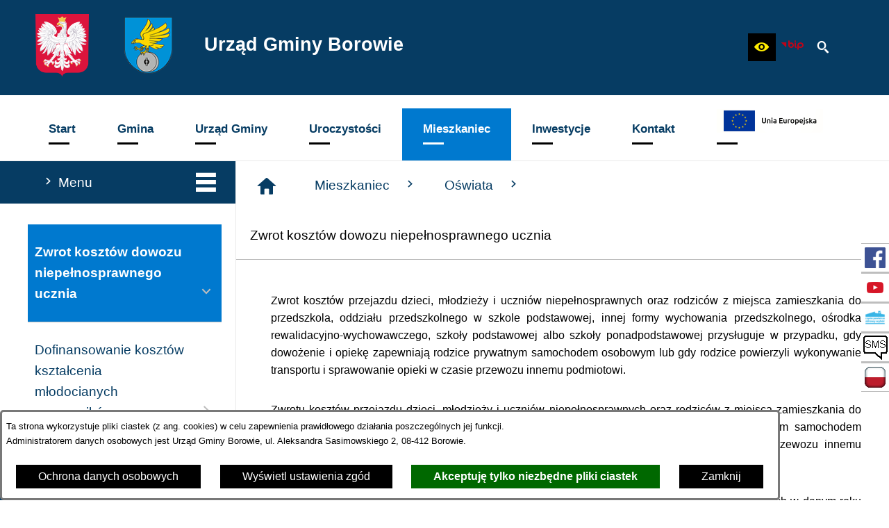

--- FILE ---
content_type: text/html; charset=utf-8
request_url: https://www.borowie.pl/348,zwrot-kosztow-dowozu-niepelnosprawnego-ucznia
body_size: 22351
content:
<!DOCTYPE html>
<HTML LANG="pl" DIR="ltr">
<HEAD>
<BASE href="https://www.borowie.pl/">
<META HTTP-EQUIV="content-type" CONTENT="text/html; charset=utf-8">
<META NAME="description" CONTENT="Oficjalna strona internetowa Urzędu Gminy Borowie">
<META NAME="keywords" CONTENT="urząd, gminy, Borowie, Borowiu, Iwowe, Laliny, Chromin, Łopacianka, Jaźwiny, Gózd, Słup Pierwszy, Słup Drugi, Wilchta, Dudka, Kamionka, Łętów, Gościewicz, Filipówka, Brzuskowola, Nowa Brzuza, Stara Brzuza, powiat garwoliński, garwolin, mazowieckie">
<META NAME="robots" CONTENT="index,follow,archive">
<META NAME="author" CONTENT="Urząd Gminy Borowie">
<META NAME="generator" CONTENT="netadmin v7.32 | extranet internet creator | www.extranet.pl">
<META NAME="viewport" CONTENT="width=device-width, initial-scale=1">
<TITLE>Zwrot kosztów dowozu niepełnosprawnego ucznia | Urząd Gminy Borowie</TITLE>
<LINK REL="manifest" HREF="https://www.borowie.pl/manifest.webmanifest">
<LINK REL="stylesheet" HREF="css,css/system_default.css" MEDIA="all" TYPE="text/css" INTEGRITY="sha256-+NesxqEGT2Mnb5VXyW96eR1d8I49837uL19TfRVNQSE=" CROSSORIGIN="anonymous">
<LINK REL="stylesheet" HREF="css,css/print.css" MEDIA="print" TYPE="text/css" INTEGRITY="sha256-Qlz0DVdb8K1GlbtsuapZOdSeQ+7IYY8ELlghlHFDH8w=" CROSSORIGIN="anonymous">
<LINK REL="stylesheet" HREF="css,skory/default/style.css" MEDIA="all" TYPE="text/css">
<LINK REL="icon" HREF="https://www.borowie.pl/favicon.ico" TYPE="image/x-icon">
<LINK REL="search" HREF="https://www.borowie.pl/redir,opensearch?jezyk=1" TYPE="application/opensearchdescription+xml">
<LINK REL="home" HREF="https://www.borowie.pl/">
<LINK REL="stylesheet" HREF="css,js/fancybox3/jquery.fancybox.min.css" MEDIA="all" TYPE="text/css" INTEGRITY="sha256-Vzbj7sDDS/woiFS3uNKo8eIuni59rjyNGtXfstRzStA=" CROSSORIGIN="anonymous">
<LINK REL="stylesheet" HREF="css,js/datatables/jquery.datatables.css" MEDIA="all" TYPE="text/css" INTEGRITY="sha256-LBdcGBvtLXuOq7xLyqkjsKqZ1ncoD7jBKAtoJEa/33k=" CROSSORIGIN="anonymous">
<LINK REL="stylesheet" HREF="css,js/bootstrap-datetimepicker/bootstrap-datetimepicker.css" MEDIA="all" TYPE="text/css" INTEGRITY="sha256-BN3xkkUFZ6aN6GI2rfwo9QnkBljHohaWaA4rAfyiU8k=" CROSSORIGIN="anonymous">
<LINK REL="stylesheet" HREF="css,webfonts/system-font/css/system-icons.css" MEDIA="all" TYPE="text/css" INTEGRITY="sha256-k6tC61qLyGp4U7JO67Yn6ETh0f1sHJP4P7ZynCl5x88=" CROSSORIGIN="anonymous">
<LINK REL="stylesheet" HREF="css,webfonts/system-font/css/system-icons-codes.css" MEDIA="all" TYPE="text/css" INTEGRITY="sha256-l5SylbTnc/8xFKz3vgTmbUzNEGLTerC/CcyK4Q27Ow8=" CROSSORIGIN="anonymous">
<LINK REL="stylesheet" HREF="css,webfonts/system-filetypes/css/style.css" MEDIA="all" TYPE="text/css" INTEGRITY="sha256-SLQmC9y3RqHCRRMqS7Jp5stGydJiNOnhiF5IF1IqFkM=" CROSSORIGIN="anonymous">
<LINK REL="stylesheet" HREF="css,skory/js/malihu-custom-scrollbar/jquery.mCustomScrollbar-DLA_JEDNOSTEK_PUBLICZNYCH.css" MEDIA="screen" TYPE="text/css" INTEGRITY="sha256-5WSU33yC7m369kC8VrUFxTxliSn7b1WdrVhw/30My/o=" CROSSORIGIN="anonymous">
<SCRIPT SRC="redir,load_javascripts" INTEGRITY="sha256-72roB4je/6OEcLQveiqqLrT6EAX7TB9/mn4WvWoEM8Q=" CROSSORIGIN="anonymous"></SCRIPT>
<SCRIPT SRC="js,skory/js/enquire.min.js" INTEGRITY="sha256-qje9y3Q4Ju7NrlxdF3/H1lUjQPG0N4/6qcgrLGERQAs=" CROSSORIGIN="anonymous"></SCRIPT>
<SCRIPT SRC="js,skory/js/malihu-custom-scrollbar/jquery.mousewheel.min.js" INTEGRITY="sha256-vctd5yQTX8FyEv68q1pSIuUn/2T06NYr+JkO1iI+FRk=" CROSSORIGIN="anonymous"></SCRIPT>
<SCRIPT SRC="js,skory/js/malihu-custom-scrollbar/jquery.mCustomScrollbar.min.js" INTEGRITY="sha256-J6L1mF4ojOhpj10i5ivhzsrvv8rSdcXWJasCUqm2XKI=" CROSSORIGIN="anonymous"></SCRIPT>
<SCRIPT SRC="js,skory/js/jquery.OpenHideBox.js" INTEGRITY="sha256-NJM8B7JCWX76HDchBzOIjnBlTboShgIoYr9+uT2CRoE=" CROSSORIGIN="anonymous"></SCRIPT>
<SCRIPT><!--//--><![CDATA[//><!--
function dataTablesInit(selector){
	var counter=0;
	var objectsTable=new Array;
	$(selector).each(function(){
		var isSort = $(this).is('.sortuj,.sortable');
		var isSzukaj = $(this).hasClass('szukaj');
		var isWszystko = $(this).hasClass('wszystko');
		var isNieInfo = $(this).hasClass('nieinfo'); // działa jedynie na wykazach stronicowanych
		if ($('thead th.sortasc, thead th.sortdesc', this).length==0) {
			_order=[];
		} else {
			_order=[
				[
					($('thead th.sortasc, thead th.sortdesc', this).index()),
					(($('thead th.sortdesc', this).length==0) ? 'asc' : 'desc')
				]
			];
		}
		objRef=$(this).DataTable({
			'oLanguage': {
				'sUrl': 'txt,js/datatables/lang/1.txt'
			},
			'responsive': true,
			'bSortClasses': false,
			'bPaginate': !isWszystko,
			'iDisplayLength': isWszystko ? -1 : 25,
			'bInfo': (!isWszystko && !isNieInfo),
			'bFilter': isSzukaj,
			'sDom': 'Rlfrtip',
			'bSort': isSort,
			'order': _order,
			'stateSave': true,
			'fnDrawCallback': function(oSettings, json) {
				// wyłączenie sortowania/wyszukiwania dla kolumn <th> z klasą nosort/nosearch
				$(this).find('thead th').each( function (key, value) {
					if ($(this).hasClass('nosort')) {
						oSettings.aoColumns[key].bSortable=false;
						$(this).removeClass(oSettings.oClasses.sSortAsc+' '+oSettings.oClasses.sSortDesc+' '+oSettings.aoColumns[key].sSortingClass);
						$(this).addClass( oSettings.oClasses.sSortableNone );
					}
					if ($(this).hasClass('nosearch')) {
						oSettings.aoColumns[key].bSearchable=false;
					}
				} );
			}
		});
		objectsTable[counter]=objRef;
		counter++;
	});
	return objectsTable;
}
function UserConsentShow() {
			$.fancybox.close();
			$.fancybox.open({
				src: '#user_consentBox',
				type: 'inline'
			});
		}
function UserConsentClose() {
			$.fancybox.close();
		}
window.onload = function(e) { 
$('#mapa_15_box').html('<iframe id="mapa_15_iframe" width="100%" height="400" frameborder="0" scrolling="no" marginheight="0" marginwidth="0" src="https://www.openstreetmap.org/export/embed.html?bbox=21.765710413455967%2C51.944779079754156%2C21.76925092935562%2C51.946237327560496&amp;layer=mapnik&amp;marker=51.94550820958372%2C21.767480671405792" title="Lokalizacja Urzędu Gminy Borowie"><'+'/iframe>');

        var gotoTopShow = 0;
        var lastScrollTop = 0;
    
        /**
         * show/hide goto top button depending on scroll direction
         */
        function gotoTop() {
            var scrollTop = $(this).scrollTop();
            var gotoTop=$('#wrapperSectionGotoTop .gotoTop a');
    
            if (Math.abs(scrollTop - lastScrollTop) > 50) {
    
                // downscroll code
                if (scrollTop > lastScrollTop){
                    if(gotoTopShow==0) {
                        gotoTop.toggleClass('show');
                        gotoTopShow=1;
                    }
                }
                // upscroll code
                else {
                    if(gotoTopShow==1) {
                        gotoTop.toggleClass('show');
                        gotoTopShow=0;
                    }
                }
    
                lastScrollTop = scrollTop;
    
            }
        }
    
        // bind to scroll event
        $(window).bind('scroll', gotoTop);
    
        // click goto top button action
        $('#wrapperSectionGotoTop .gotoTop a').click(function(e){
            e.preventDefault();
            scrollTo('body', 0, 500);
            $(this).blur();
        });
    
 }
//--><!]]></SCRIPT>
<STYLE><!--/*--><![CDATA[/*><!--*/
.predef { font-size: 1.3em; }
html, body { font-family: Tahoma, Arial, serif; }

	.space-type--small .navbar { padding: 10px 0;}
	.space-type--medium .navbar { padding: 20px 0;}
	.space-type--big .navbar { padding: 30px 0;}

	.space-type--small #wrapperSectionFooter { padding: 10px 0;}
	.space-type--medium #wrapperSectionFooter { padding: 20px 0;}
	.space-type--big #wrapperSectionFooter { padding: 30px 0;}

	.space-type--small #wrapperSectionMenu .navMenu > .lnk > a { padding: 15px 20px; }
	.space-type--small #wrapperSectionMenu .show_bottom_hr .navMenu > .lnk > a { padding: 15px 20px 30px; }
	.space-type--medium #wrapperSectionMenu .navMenu > .lnk > a { padding: 20px 30px; }
	.space-type--medium #wrapperSectionMenu .show_bottom_hr .navMenu > .lnk > a { padding: 20px 30px 35px; }
	.space-type--big #wrapperSectionMenu .navMenu > .lnk > a { padding: 40px 40px; }
	.space-type--big #wrapperSectionMenu .show_bottom_hr .navMenu > .lnk > a { padding: 40px 40px 55px; }

	.space-type--small #menuWrapper ul.navMenu ul a,
	.space-type--small #menuWrapper .navMenu ul ul a { padding: 10px 40px; }
	.space-type--medium #menuWrapper ul.navMenu ul a,
	.space-type--medium #menuWrapper .navMenu ul ul a { padding: 15px 40px; }
	.space-type--big #menuWrapper ul.navMenu ul a,
	.space-type--big #menuWrapper .navMenu ul ul a { padding: 20px 40px; }

	.space-type--small #wrapperSectionColumnLeft .header {padding: 4px 20px; }
	.space-type--medium #wrapperSectionColumnLeft .header {padding: 8px 20px; }
	.space-type--big #wrapperSectionColumnLeft .header {padding: 12px 20px; }

	.space-type--small #wrapperSectionColumnRight .tablist button {padding: 4px 20px; }
	.space-type--medium #wrapperSectionColumnRight .tablist button {padding: 6px 20px; }
	.space-type--big #wrapperSectionColumnRight .tablist button {padding: 12px 20px; }

	.space-type--small #wrapperSectionPromobox .box a { padding: 10px 50px 10px 10px; }
	.space-type--medium #wrapperSectionPromobox .box a { padding: 18px 50px 18px 10px; }
	.space-type--big #wrapperSectionPromobox .box a { padding: 25px 50px 25px 10px; }

	.space-type--small #wrapperSectionNews .more a { padding: 8px 20px; }
	.space-type--medium #wrapperSectionNews .more a { padding: 12px 20px; }
	.space-type--big #wrapperSectionNews .more a { padding: 17px 20px; }

	.space-type--small #wrapperSectionPoll button[type="submit"] { padding: 8px 20px; }
	.space-type--medium #wrapperSectionPoll button[type="submit"] { padding: 12px 20px; }
	.space-type--big #wrapperSectionPoll button[type="submit"] { padding: 17px 20px; }

	.space-type--small #wrapperSectionColumnLeft .box { padding: 20px 20px 30px 0; }
	.space-type--medium #wrapperSectionColumnLeft .box { padding: 30px 20px 30px 0; }
	.space-type--big #wrapperSectionColumnLeft .box { padding: 40px 20px 40px 0; }

	.space-type--small #wrapperSectionHeaderDummy { padding: 10px 0; }
	.space-type--medium #wrapperSectionHeaderDummy { padding: 20px 0; }
	.space-type--big #wrapperSectionHeaderDummy { padding: 30px 0; }

html,body,select,input,textarea,button { font-size: 16px; }
/*]]>*/--></STYLE>
</HEAD>
<BODY class="user_info user_consent default lang_pl sub kolor-czcionki tlo-strony color2-outline space-type--medium fontsize_normal">
<section id="user_infoBox" role="alert"><div class="user_infoBox_overlay"></div><form id="user_info_form" action="https://www.borowie.pl/348,zwrot-kosztow-dowozu-niepelnosprawnego-ucznia" method="post"><div><input type="hidden" name="_user_consent_fp" value="acfab5"></div><div class="user_infoBox_dialog"><div class="user_infoBox_content"><div class="user_infoBox_header"></div><div class="user_infoBox_content_text"><p>Ta strona wykorzystuje pliki ciastek (z ang. cookies) w celu zapewnienia prawidłowego działania poszczególnych jej funkcji.</p>
<p>Administratorem danych osobowych jest Urząd Gminy Borowie, ul. Aleksandra Sasimowskiego 2, 08-412 Borowie.</p></div><div class="user_infoBox_content_buttons"><span id="user_info_redirect_buttonBox"><button type="submit" name="_user_info_redirect" value="1" class="user_info_button" id="user_info_redirect_button">Ochrona danych osobowych</button></span><span id="user_info_show_profile_buttonBox"><button type="button" class="user_info_button" id="user_info_show_profile_button" aria-controls="user_consentBox">Wyświetl ustawienia zgód</button></span><span id="user_info_accept_buttonBox"><button type="submit" name="_user_consent_all_accept" value="1" class="user_info_button user_info_accept_button" id="user_info_accept_button">Akceptuję tylko niezbędne pliki ciastek</button></span><span id="user_info_closeBox"><button type="button" class="user_info_button user_info_close_button" id="user_info_close">Zamknij</button></span></div></div></div></form></section><section id="user_consentBox" class="system_hide" role="dialog" aria-modal="true" aria-labelledby="user_consentBox_header" aria-describedby="user_consentBox_content_text"><form action="https://www.borowie.pl/348,zwrot-kosztow-dowozu-niepelnosprawnego-ucznia" method="post" id="user_consent_form"><div><input type="hidden" name="_user_consent_fp" value="acfab5"></div><h2 class="user_consentBox_header" id="user_consentBox_header">Ustawienia zgód</h2><div class="user_consentBox_content"><div class="user_consentBox_content_text" id="user_consentBox_content_text"></div><div class="user_consentBox_content_consent"><div class="user_consent_item"><p class="user_consent_item_name">Pliki ciastek (z ang. cookies) niezbędne do świadczenia usług drogą elektroniczną</p><p class="user_consent_item_opis">Niezbędne pliki ciastek (z ang. cookies) umożliwiają korzystanie z podstawowych funkcji strony internetowej - bez nich nie byłoby możliwe prawidłowe korzystanie z niniejszej strony internetowej.</p><p class="user_consent_item_opis_dodatkowy"><a href="#_user_consent_system_more" class="user_consent_item_opis_dodatkowy_link" role="button" aria-controls="_user_consent_system_more" aria-haspopup="false" aria-expanded="false" data-expanded-true="schowaj wykaz wykorzystywanych ciasteczek" data-expanded-false="wyświetl wykaz wykorzystywanych ciasteczek"><span>wyświetl wykaz wykorzystywanych ciasteczek</span> <span class="system-icon system-icon-down-open"><!--//--></span></a></p><div id="_user_consent_system_more" class="system_hide user_consent_item_opis_dodatkowy_content"><table class="tabela wszystko" style="border-collapse: collapse; border-width: 1px; border-style: solid; width: 100%; border-spacing: 1px;"><caption><strong>Wykaz wykorzystywanych ciastek</strong></caption>
<thead>
<tr>
<th style="border-width: 1px; padding: 5px; width: 8.46033%;" scope="col">Nazwa ciastka</th>
<th style="border-width: 1px; padding: 5px; width: 10.0368%;" scope="col">Dostawca / domena</th>
<th style="border-width: 1px; padding: 5px; width: 8.67052%;" scope="col">Okres przechowywania</th>
<th style="border-width: 1px; padding: 5px; width: 72.8324%;" scope="col">Opis ciastka</th>
</tr>
</thead>
<tbody>
<tr>
<td style="border-width: 1px; padding: 5px; width: 8.46033%;">_nsid</td>
<td style="border-width: 1px; padding: 5px; width: 10.0368%;">serwer hostingowy / bieżąca domena</td>
<td style="border-width: 1px; padding: 5px; width: 8.67052%;">1 dzień</td>
<td style="border-width: 1px; padding: 5px; width: 72.8324%;">Ciastko generowane przez mechanizm CMS na potrzeby obsługi mechanizmu zabezpieczania przed wywołaniami strony przez np. boty rozsyłające spam.</td>
</tr>
<tr>
<td style="border-width: 1px; padding: 5px; width: 8.46033%;">_cp</td>
<td style="border-width: 1px; padding: 5px; width: 10.0368%;">serwer hostingowy / bieżąca domena</td>
<td style="border-width: 1px; padding: 5px; width: 8.67052%;">365 dni</td>
<td style="border-width: 1px; padding: 5px; width: 72.8324%;">Ciastko zapisywane przez mechanizm CMS na potrzeby obsługi wyrażanych zgód przez użytkownika.</td>
</tr>
<tr>
<td style="border-width: 1px; padding: 5px; width: 8.46033%;">PHPSESSID</td>
<td style="border-width: 1px; padding: 5px; width: 10.0368%;">serwer hostingowy / bieżąca domena</td>
<td style="border-width: 1px; padding: 5px; width: 8.67052%;">sesja</td>
<td style="border-width: 1px; padding: 5px; width: 72.8324%;">Ciastko generowane przez aplikacje oparte na języku PHP (identyfikator ogólnego przeznaczenia używany do obsługi zmiennych sesji użytkownika). Zwykle wartość to liczba generowana losowo, sposób jej użycia może być specyficzny dla witryny, ale dobrym przykładem jest utrzymywanie statusu zalogowanego użytkownika między stronami.</td>
</tr>
<tr>
<td style="border-width: 1px; padding: 5px; width: 8.46033%;">fontsize</td>
<td style="border-width: 1px; padding: 5px; width: 10.0368%;">serwer hostingowy / bieżąca domena</td>
<td style="border-width: 1px; padding: 5px; width: 8.67052%;">30 dni</td>
<td style="border-width: 1px; padding: 5px; width: 72.8324%;">Ciastko generowane przez mechanizm CMS na potrzeby obsługi wielkości wyświetlanej czcionki.</td>
</tr>
<tr>
<td style="border-width: 1px; padding: 5px; width: 8.46033%;">jezyk_www</td>
<td style="border-width: 1px; padding: 5px; width: 10.0368%;">serwer hostingowy / bieżąca domena</td>
<td style="border-width: 1px; padding: 5px; width: 8.67052%;">sesja</td>
<td style="border-width: 1px; padding: 5px; width: 72.8324%;">Ciastko generowane przez mechanizm CMS na potrzeby obsługi wersji językowej strony.</td>
</tr>
<tr>
<td style="border-width: 1px; padding: 5px; width: 8.46033%;">licznikX</td>
<td style="border-width: 1px; padding: 5px; width: 10.0368%;">serwer hostingowy / bieżąca domena</td>
<td style="border-width: 1px; padding: 5px; width: 8.67052%;">sesja</td>
<td style="border-width: 1px; padding: 5px; width: 72.8324%;">Ciastko generowane przez mechanizm CMS na potrzeby obsługi podstawowych statystyk odwiedzin strony (zapis X przyjmuje postać liczby).</td>
</tr>
<tr>
<td style="border-width: 1px; padding: 5px; width: 8.46033%;">licznik[X]</td>
<td style="border-width: 1px; padding: 5px; width: 10.0368%;">serwer hostingowy / bieżąca domena</td>
<td style="border-width: 1px; padding: 5px; width: 8.67052%;">15 minut</td>
<td style="border-width: 1px; padding: 5px; width: 72.8324%;">Ciastko generowane przez mechanizm CMS na potrzeby obsługi podstawowych statystyk odwiedzin strony (zapis X przyjmuje postać liczby).</td>
</tr>
<tr>
<td style="border-width: 1px; padding: 5px; width: 8.46033%;">wersja_gui</td>
<td style="border-width: 1px; padding: 5px; width: 10.0368%;">serwer hostingowy / bieżąca domena</td>
<td style="border-width: 1px; padding: 5px; width: 8.67052%;">sesja</td>
<td style="border-width: 1px; padding: 5px; width: 72.8324%;">Ciastko generowane przez mechanizm CMS na potrzeby obsługi wybranej wizualizacji strony.</td>
</tr>
<tr>
<td style="border-width: 1px; padding: 5px; width: 8.46033%;">bnr[X]</td>
<td style="border-width: 1px; padding: 5px; width: 10.0368%;">serwer hostingowy / bieżąca domena</td>
<td style="border-width: 1px; padding: 5px; width: 8.67052%;">od 1 minuty</td>
<td style="border-width: 1px; padding: 5px; width: 72.8324%;">Ciastko generowane przez mechanizm CMS na potrzeby obsługi wyświetlania banerów z ustawionym czasem karencji (zapis X przyjmuje postać liczby).</td>
</tr>
</tbody>
</table></div></div></div></div><div class="user_consentBox_content_buttons"><span id="user_consent_accept_buttonBox"><button type="submit" name="_user_consent_all_accept" value="1" class="user_consent_button user_consent_accept_button" id="user_consent_accept_button">Akceptuję tylko niezbędne pliki ciastek</button></span><span id="user_consent_closeBox"><button type="button" class="user_consent_button" id="user_consent_close">Zamknij okno ustawień</button></span></div></form></section>
<div id="mainWrapper">
	<div id="shortcut-box" class="shortcut-box"><ul class="shortcut-box__list"><li class="shortcut-box__item"><a class="shortcut-box__link shortcut-box__link--homepage" href="./" accesskey="1">Przejdź do strony głównej</a></li><li class="shortcut-box__item"><a class="shortcut-box__link shortcut-box__link--menu scroll" href="https://www.borowie.pl/348,zwrot-kosztow-dowozu-niepelnosprawnego-ucznia#wrapperSectionMenuRwd" accesskey="2">Przejdź do menu głównego</a></li><li class="shortcut-box__item"><a class="shortcut-box__link shortcut-box__link--content scroll" href="https://www.borowie.pl/348,zwrot-kosztow-dowozu-niepelnosprawnego-ucznia#PageContent" accesskey="3">Przejdź do treści strony</a></li><li class="shortcut-box__item"><a class="shortcut-box__link shortcut-box__link--sitemap" href="https://www.borowie.pl/redir,struktura_serwisu" accesskey="4">Przejdź do mapy serwisu</a></li><li class="shortcut-box__item"><a class="shortcut-box__link shortcut-box__link--search scroll" href="https://www.borowie.pl/348,zwrot-kosztow-dowozu-niepelnosprawnego-ucznia#wrapperSectionSearch" accesskey="5">Przejdź do wyszukiwarki</a></li><li class="shortcut-box__item"><a class="shortcut-box__link shortcut-box__link--hc" href="skin,hc" id="hc_switch" accesskey="8">Wersja o wysokim poziomie kontrastu</a></li><li class="shortcut-box__item"><a class="shortcut-box__link shortcut-box__link--a11y scroll" href="https://www.borowie.pl/348,zwrot-kosztow-dowozu-niepelnosprawnego-ucznia#wrapperSectionWCAG" accesskey="6">Przejdź do ułatwienia dostępności</a></li><li class="shortcut-box__item"><a class="shortcut-box__link shortcut-box__link--contact" href="28,kontakt" accesskey="9">Przejście do strony: Kontakt</a></li><li class="shortcut-box__item"><a class="shortcut-box__link shortcut-box__link--wcag" href="41,deklaracja-dostepnosci" accesskey="0">Przejście do strony: Deklaracja Dostępności</a></li></ul></div>	<header class="main-header section section--fade">
		<div class="wrapper navbar color1-bg" id="wrapperSectionHeader">
			<div class="wrapperContent">
				<div class="table width100">
					<div class="tableCell"><h1 class="name"><a href="./"><span class="table"><span class="tableCell godlo"><!-- // --></span><span class="tableCell logo separator"><img src="logo,www-ug-borowie.png" alt="Urząd Gminy Borowie"></span><span class="tableCell txt"><span class="logo-text"><span>Urząd Gminy Borowie</span></span><span class="kir"><!-- // --></span></span></span></a></h1></div>					<div class="tableCell right">
												<div id="wrapperSectionStickyIcons" class="floatRight">
							<ul class="ul hide showHide hc_hide">
								<li class="color1-lnk color1-lnk-hover"><a class="toggleIcons"
										href="#wrapperSectionStickyIcons"
										aria-label="Pokaż/ukryj opcje"
										aria-haspopup="true" aria-expanded="false"><span
											class="icon icon-settings"><!-- // --></span><span
											class="hide">Pokaż/ukryj opcje</span></a>
								</li>
							</ul>
							<div class="box">
								<div class="scroll">
									<ul class="ul options">

										<li class="inlineBlock wcag">
											<h2 class="hide_WCAG">
												Ułatwienia dostępu											</h2>
											<a href="https://www.borowie.pl/348,zwrot-kosztow-dowozu-niepelnosprawnego-ucznia#wrapperSectionWCAG"
												class="hc_hide icon icon-eye ico color2-a-hover" role="button"
												aria-label="Ułatwienia dostępu"
												aria-controls="wrapperSectionWCAG" aria-haspopup="true"
												aria-expanded="false"><span
													class="hide">Ułatwienia dostępu</span></a>
											<div id="wrapperSectionWCAG" class="hide"><ul class="ul"><li class="wcagA"><a href="/348,zwrot-kosztow-dowozu-niepelnosprawnego-ucznia?fontsize=normal" aria-label="Wyświetl stronę z domyślną wielkością czcionki; Wielkość czcionki aktualnie wybrana" role="switch" aria-checked="true" class="active"><span class="icon icon-fontsize-normal"><!-- // --></span> Domyślna wielkość czcionki</a></li><li class="wcagAA"><a href="/348,zwrot-kosztow-dowozu-niepelnosprawnego-ucznia?fontsize=big" aria-label="Wyświetl stronę z większą wielkością czcionki" role="switch" aria-checked="false"><span class="icon icon-fontsize-big"><!-- // --></span> Większa wielkość czcionki</a></li><li class="wcagAAA"><a href="/348,zwrot-kosztow-dowozu-niepelnosprawnego-ucznia?fontsize=bigger" aria-label="Wyświetl stronę z największą wielkością czcionki" role="switch" aria-checked="false"><span class="icon icon-fontsize-bigger"><!-- // --></span> Największa wielkość czcionki</a></li><li class="wcagHC"><a href="./skin,hc" aria-label="Wersja o wysokim kontraście" title="Przywrócenie domyślnej wersji strony nastąpi po wybraniu linku 'Powrót do wersji graficznej' znajdującego się w górnej części witryny"><span class="icon icon-hc"><!-- // --></span> wersja o wysokim poziomie kontrastu</a></li><li><a href="/348,zwrot-kosztow-dowozu-niepelnosprawnego-ucznia?switch_extend_letter_spacing=on" title="Przełącznik zmieniający odstęp pomiędzy znakami" role="switch" aria-checked="false"><span class="icon icon-extend-letter_spacing-on"><!-- // --></span> Zwiększenie odstępu pomiędzy znakami</a></li><li><a href="/348,zwrot-kosztow-dowozu-niepelnosprawnego-ucznia?switch_extend_word_spacing=on" title="Przełącznik zmieniający odstęp pomiędzy wyrazami" role="switch" aria-checked="false"><span class="icon icon-extend-word_spacing-on"><!-- // --></span> Zwiększenie odstępu pomiędzy wyrazami</a></li><li><a href="/348,zwrot-kosztow-dowozu-niepelnosprawnego-ucznia?switch_extend_line_height=on" title="Przełącznik zmieniający interlinię" role="switch" aria-checked="false"><span class="icon icon-extend-line_height-on"><!-- // --></span> Zwiększenie interlinii</a></li><li><a href="/348,zwrot-kosztow-dowozu-niepelnosprawnego-ucznia?switch_underline_link=on" title="Przełącznik zmieniający wyświetlanie linków" role="switch" aria-checked="false"><span class="icon icon-underline-link-on"><!-- // --></span> Wymuszenie podkreślenia linków</a></li></ul></div>										</li>
										
										<li class="inlineBlock bip"><h2 class="hide_WCAG">Strona BIP</h2><a href="./33,zobacz-nasz-bip" class="external_blank ico color2-a-hover original" aria-label="zobacz nasz BIP" title="link zostanie otworzony w nowym oknie/karcie przeglądarki"><span class="icon icon-bip hc_hide"><!-- // --></span><span class="hide" role="tooltip">zobacz nasz BIP</span></a></li>										<li class="inlineBlock search">
											<h2 class="hide_WCAG">
												Wyszukiwarka											</h2>
											<a href="https://www.borowie.pl/348,zwrot-kosztow-dowozu-niepelnosprawnego-ucznia#wrapperSectionSearch"
												class="hc_hide icon icon-search ico color2-a-hover" role="button"
												aria-label="Wyszukiwarka"
												aria-controls="wrapperSectionSearch" aria-haspopup="true"
												aria-expanded="false"><span
													class="hide">Wyszukiwarka</span></a>
																						<div id="wrapperSectionSearch" class="hide">
												<form method="get" id="searchForm"
													action="redir,szukaj?jezyk=1">
													<div><input type="hidden" name="szukaj_wyniki" value="1"></div>
													<div><input type="hidden" name="_session_antiCSRF" value="3eb3484b7b02227b91b324fcabe0e9341b7b2c5e496e12281192b9e54936e6b9e706dc"></div>													<fieldset>
														<legend class="hide">
															Wyszukiwarka:
														</legend>
														<div class="table width100">
															<div class="tableCell searchTerm">
																<span class="hide"><label
																		for="searchInput">Wyszukiwanie</label>:</span>
																<input id="searchInput"
																	class="color1-bg color1-a-hover2" type="search"
																	name="szukaj" value=""
																	placeholder="wyszukaj w serwisie"
																	aria-label="wyszukaj w serwisie"
																	required minlength="3">
															</div>
															<div class="tableCell submit">
																<button type="submit" id="searchSubmit"
																	class="color2-bg color2-a-hover2">Szukaj</button>
															</div>
														</div>
													</fieldset>
												</form>
											</div>
																					</li>
										<li class="custom color1-lnk"><h2 class="hide_WCAG">Powiązane strony</h2><ul class="ul"><li class="lnk35"><a href="./35,profil-w-serwisie-facebook" class="ico color2-a-hover2 external_blank" aria-label="przejdź do Profil w serwisie Facebook" title="Profil w serwisie Facebook"><span class="hide">Profil w serwisie Facebook</span></a></li><li class="lnk37"><a href="./37,profil-w-serwisie-youtube" class="ico color2-a-hover2 external_blank" aria-label="przejdź do Profil w serwisie YouTube" title="Profil w serwisie YouTube"><span class="hide">Profil w serwisie YouTube</span></a></li><li class="lnk296"><a href="./296,czyste-powietrze" class="ico color2-a-hover2" aria-label="przejdź do Czyste Powietrze" title="Czyste Powietrze"><span class="hide">Czyste Powietrze</span></a></li><li class="lnk304"><a href="./304,sms" class="ico color2-a-hover2" aria-label="przejdź do SMS" title="SMS"><span class="hide">SMS</span></a></li><li class="lnk297"><a href="./297,zadania-dofinansowane-ze-srodkow-budzetu-panstwa-oraz-panstwowych-funduszy-celowych" class="ico color2-a-hover2" aria-label="przejdź do Zadania dofinansowane ze środków budżetu Państwa oraz Państwowych Funduszy Celowych" title="Zadania dofinansowane ze środków budżetu Państwa oraz Państwowych Funduszy Celowych"><span class="hide">Zadania dofinansowane ze środków budżetu Państwa oraz Państwowych Funduszy Celowych</span></a></li></ul></li>
									</ul>
								</div>
							</div>
						</div>
											</div>
				</div>
			</div>
		</div>
		<div id="wrapperSectionHeaderDummy"></div>	</header>
	<main>
				<h2 class="hide_WCAG">
			Menu		</h2>
		<div class="wrapper" id="wrapperSectionMenu">
			<div class="wrapperContent">
				<div id="menu_glowne"></div><nav id="menuWrapper" class="show_bottom_hr">	<ul role="menubar" class="navMenu table width100 main__0"><li role="presentation" class="menuItem submenuItemOff lnk noSubpages"><a role="menuitem" href="./" class="nonactive"><span class="txt">Start</span></a></li><li role="presentation" class="menuItem submenuItemOff lnk hasSubpages"><a role="menuitem" href="205,gmina" class="nonactive"><span class="txt">Gmina</span></a>		<ul role="menu" class="subMenu main__def"><li role="presentation" class="menuItem submenuItemOff lnk noSubpages"><a role="menuitem" href="208,historia" class="color2-bg color1-a-hover">Historia</a></li><li role="presentation" class="menuItem submenuItemOff lnk noSubpages"><a role="menuitem" href="244,jednostki-organizacyjne" class="color2-bg color1-a-hover">Jednostki organizacyjne</a></li><li role="presentation" class="menuItem submenuItemOff lnk noSubpages"><a role="menuitem" href="413,statystyka" class="color2-bg color1-a-hover">Statystyka</a></li><li role="presentation" class="menuItem submenuItemOff lnk noSubpages"><a role="menuitem" href="209,solectwa" class="color2-bg color1-a-hover">Sołectwa</a></li><li role="presentation" class="menuItem submenuItemOff lnk noSubpages"><a role="menuitem" href="210,zabytki" class="color2-bg color1-a-hover">Zabytki</a></li><li role="presentation" class="menuItem submenuItemOff lnk noSubpages"><a role="menuitem" href="267,organizacje-pozarzadowe" class="color2-bg color1-a-hover">Organizacje pozarządowe</a></li><li role="presentation" class="menuItem submenuItemOff lnk noSubpages"><a role="menuitem" href="381,portal-mapowy" class="color2-bg color1-a-hover">Portal mapowy</a></li>		</ul>		</li><li role="presentation" class="menuItem submenuItemOff lnk hasSubpages"><a role="menuitem" href="206,urzad-gminy" class="nonactive"><span class="txt">Urząd Gminy</span></a>		<ul role="menu" class="subMenu main__def"><li role="presentation" class="menuItem submenuItemOff lnk noSubpages"><a role="menuitem" href="213,struktura-organizacyjna" class="color2-bg color1-a-hover">Struktura organizacyjna</a></li><li role="presentation" class="menuItem submenuItemOff lnk noSubpages"><a role="menuitem" href="214,rada-gminy" class="color2-bg color1-a-hover">Rada Gminy</a></li><li role="presentation" class="menuItem submenuItemOff lnk noSubpages"><a role="menuitem" href="298,zarzadzenia-wojta-gminy-borowie" class="color2-bg color1-a-hover">Zarządzenia Wójta Gminy Borowie</a></li><li role="presentation" class="menuItem submenuItemOff lnk noSubpages"><a role="menuitem" href="299,uchwaly-rady-gminy" class="color2-bg color1-a-hover">Uchwały Rady Gminy</a></li><li role="presentation" class="menuItem submenuItemOff lnk noSubpages"><a role="menuitem" href="370,gminna-komisja-rozwiazywania-problemow-alkoholowych" class="color2-bg color1-a-hover">Gminna Komisja Rozwiązywania Problemów Alkoholowych</a></li>		</ul>		</li><li role="presentation" class="menuItem submenuItemOff lnk hasSubpages"><a role="menuitem" href="425,uroczystosci" class="nonactive"><span class="txt">Uroczystości</span></a>		<ul role="menu" class="subMenu main__def"><li role="presentation" class="menuItem submenuItemOff lnk noSubpages"><a role="menuitem" href="495,rok-2025" class="color2-bg color1-a-hover">Rok 2025</a></li><li role="presentation" class="menuItem submenuItemOff lnk noSubpages"><a role="menuitem" href="456,rok-2024" class="color2-bg color1-a-hover">Rok 2024</a></li><li role="presentation" class="menuItem submenuItemOff lnk noSubpages"><a role="menuitem" href="457,rok-2023" class="color2-bg color1-a-hover">Rok 2023</a></li>		</ul>		</li><li role="presentation" class="menuItem submenuItemOn lnk hasSubpages"><a role="menuitem" href="207,mieszkaniec" class="active color2-bg"><span class="txt">Mieszkaniec</span></a>		<ul role="menu" class="subMenu main__def"><li role="presentation" class="menuItem submenuItemOff lnk noSubpages"><a role="menuitem" href="219,dzialalnosc-gospodarcza" class="color2-bg color1-a-hover">Działalność gospodarcza</a></li><li role="presentation" class="menuItem submenuItemOff lnk noSubpages"><a role="menuitem" href="220,ewidencja-ludnosci" class="color2-bg color1-a-hover">Ewidencja ludności</a></li><li role="presentation" class="menuItem submenuItemOff lnk noSubpages"><a role="menuitem" href="290,geodezja-i-gospodarka-nieruchomosciami" class="color2-bg color1-a-hover">Geodezja i gospodarka nieruchomościami</a></li><li role="presentation" class="menuItem submenuItemOff lnk noSubpages"><a role="menuitem" href="359,gospodarka-komunalna" class="color2-bg color1-a-hover">Gospodarka komunalna</a></li><li role="presentation" class="menuItem submenuItemOff lnk noSubpages"><a role="menuitem" href="212,gospodarka-odpadami-komunalnymi" class="color2-bg color1-a-hover">Gospodarka odpadami komunalnymi</a></li><li role="presentation" class="menuItem submenuItemOff lnk noSubpages"><a role="menuitem" href="218,ochrona-srodowiska" class="color2-bg color1-a-hover">Ochrona środowiska</a></li><li role="presentation" class="menuItem submenuItemOn lnk noSubpages"><a role="menuitem" href="347,oswiata" class="active color1-bg color2-a-hover2">Oświata</a></li><li role="presentation" class="menuItem submenuItemOff lnk noSubpages"><a role="menuitem" href="217,podatki-i-oplaty-lokalne" class="color2-bg color1-a-hover">Podatki i opłaty lokalne</a></li><li role="presentation" class="menuItem submenuItemOff lnk noSubpages"><a role="menuitem" href="307,planowanie-i-zagospodarowanie-przestrzenne" class="color2-bg color1-a-hover">Planowanie i zagospodarowanie przestrzenne</a></li><li role="presentation" class="menuItem submenuItemOff lnk noSubpages"><a role="menuitem" href="351,rolnictwo" class="color2-bg color1-a-hover">Rolnictwo</a></li><li role="presentation" class="menuItem submenuItemOff lnk noSubpages"><a role="menuitem" href="221,urzad-stanu-cywilnego" class="color2-bg color1-a-hover">Urząd Stanu Cywilnego</a></li><li role="presentation" class="menuItem submenuItemOff lnk noSubpages"><a role="menuitem" href="236,zasilki-rodzinne" class="color2-bg color1-a-hover">Zasiłki rodzinne</a></li>		</ul>		</li><li role="presentation" class="menuItem submenuItemOff lnk hasSubpages"><a role="menuitem" href="216,inwestycje" class="nonactive"><span class="txt">Inwestycje</span></a>		<ul role="menu" class="subMenu main__def"><li role="presentation" class="menuItem submenuItemOff lnk noSubpages"><a role="menuitem" href="497,inwestycje-realizowane-w-2025-roku" class="color2-bg color1-a-hover">Inwestycje realizowane w 2025 roku</a></li><li role="presentation" class="menuItem submenuItemOff lnk noSubpages"><a role="menuitem" href="451,inwestycje-realizowane-w-2024-roku" class="color2-bg color1-a-hover">Inwestycje realizowane w 2024 roku</a></li><li role="presentation" class="menuItem submenuItemOff lnk noSubpages"><a role="menuitem" href="421,inwestycje-realizowane-w-2023-roku" class="color2-bg color1-a-hover">Inwestycje realizowane w 2023 roku</a></li><li role="presentation" class="menuItem submenuItemOff lnk noSubpages"><a role="menuitem" href="389,inwestycje-realizowane-w-2022-roku" class="color2-bg color1-a-hover">Inwestycje realizowane w 2022 roku</a></li><li role="presentation" class="menuItem submenuItemOff lnk noSubpages"><a role="menuitem" href="234,inwestycje-realizowane-w-2021-roku" class="color2-bg color1-a-hover">Inwestycje realizowane w 2021 roku</a></li>		</ul>		</li><li role="presentation" class="menuItem submenuItemOff lnk noSubpages"><a role="menuitem" href="28,kontakt" class="nonactive"><span class="txt">Kontakt</span></a></li><li role="presentation" class="menuItem submenuItemOff lnk noSubpages"><a role="menuitem" href="454,-" class="nonactive"><span class="txt"><img src="https://www.borowie.pl/grafika,miniatura,1638,flaga-unii-europejskiej.png" alt="Logo Unii Europejskiej"></span></a></li>	</ul>	<div class="floatClear"></div></nav>			</div>
		</div>
		
<div class="wrapper" id="wrapperSectionMenuRwd">
    <h2 id="menu" class="hide">Menu</h2>
    <div class="wrapperContent">
        <ul class="ul ico">
            <li class="hc_hide color1-lnk color1-lnk-hover">
                <a class="menuToggle" href="#menuWrapperRwd" aria-label="Pokaż/ukryj menu" aria-haspopup="true" aria-expanded="false">
                    <span class="icon icon-bars"><!-- // --></span>
                    <span class="hide">Pokaż/ukryj menu</span>
                </a>
            </li>
        </ul>

        <div class="menuBox">
            <nav id="menuWrapperRwd"><div class="all color1-lnk">	<ul role="menubar" class="ul menu menu0 main__0"><li role="presentation" class="menuItem submenuItemOff noSubpages"><a role="menuitem" class="item item0 color1-a-hover" href="./"><span class="fa fa-angle-right"><!-- // --></span><span>Start</span></a></li>
<li role="presentation" class="menuItem submenuItemOff hasSubpages"><a role="menuitem" class="item item0 color1-a-hover" href="205,gmina"><span class="fa fa-angle-right"><!-- // --></span><span>Gmina</span></a>		<ul role="menu" class="ul menu1 main__def"><li role="presentation" class="menuItem submenuItemOff noSubpages"><a role="menuitem" class="item item1 color1-a-hover" href="208,historia"><span>Historia</span></a></li>
<li role="presentation" class="menuItem submenuItemOff hasSubpages"><a role="menuitem" class="item item1 color1-a-hover" href="244,jednostki-organizacyjne"><span>Jednostki organizacyjne</span></a>			<ul role="menu" class="ul menu1 main__def"><li role="presentation" class="menuItem submenuItemOff noSubpages"><a role="menuitem" class="item item1 color1-a-hover" href="245,zespol-oswiatowy-w-borowiu"><span>Zespół Oświatowy w Borowiu</span></a></li>
<li role="presentation" class="menuItem submenuItemOff noSubpages"><a role="menuitem" class="item item1 color1-a-hover" href="246,zespol-szkol-w-gloskowie"><span>Zespół Szkół w Głoskowie</span></a></li>
<li role="presentation" class="menuItem submenuItemOff noSubpages"><a role="menuitem" class="item item1 color1-a-hover" href="247,publiczna-szkola-podstawowa-w-iwowem"><span>Publiczna Szkoła Podstawowa w Iwowem</span></a></li>
<li role="presentation" class="menuItem submenuItemOff noSubpages"><a role="menuitem" class="item item1 color1-a-hover" href="508,publiczny-zlobek-w-borowiu"><span>Publiczny Żłobek w Borowiu</span></a></li>
<li role="presentation" class="menuItem submenuItemOff noSubpages"><a role="menuitem" class="item item1 color1-a-hover" href="248,gminny-osrodek-kultury-w-borowiu"><span>Gminny Ośrodek Kultury w Borowiu</span></a></li>
<li role="presentation" class="menuItem submenuItemOff noSubpages"><a role="menuitem" class="item item1 color1-a-hover" href="249,gminny-osrodek-pomocy-spolecznej-w-borowiu"><span>Gminny Ośrodek Pomocy Społecznej w Borowiu</span></a></li>
<li role="presentation" class="menuItem submenuItemOff noSubpages"><a role="menuitem" class="item item1 color1-a-hover" href="250,samodzielny-publiczny-zaklad-opieki-zdrowotnej-w-borowiu"><span>Samodzielny Publiczny Zakład Opieki Zdrowotnej w Borowiu</span></a></li>
			</ul>
			</li>
<li role="presentation" class="menuItem submenuItemOff noSubpages"><a role="menuitem" class="item item1 color1-a-hover" href="413,statystyka"><span>Statystyka</span></a></li>
<li role="presentation" class="menuItem submenuItemOff noSubpages"><a role="menuitem" class="item item1 color1-a-hover" href="209,solectwa"><span>Sołectwa</span></a></li>
<li role="presentation" class="menuItem submenuItemOff noSubpages"><a role="menuitem" class="item item1 color1-a-hover" href="210,zabytki"><span>Zabytki</span></a></li>
<li role="presentation" class="menuItem submenuItemOff hasSubpages"><a role="menuitem" class="item item1 color1-a-hover" href="267,organizacje-pozarzadowe"><span>Organizacje pozarządowe</span></a>			<ul role="menu" class="ul menu1 main__def"><li role="presentation" class="menuItem submenuItemOff noSubpages"><a role="menuitem" class="item item1 color1-a-hover" href="422,ochotnicze-straze-pozarne"><span>Ochotnicze Straże Pożarne</span></a></li>
<li role="presentation" class="menuItem submenuItemOff noSubpages"><a role="menuitem" class="item item1 color1-a-hover" href="423,podmioty-ekonomii-spolecznej"><span>Podmioty ekonomii społecznej</span></a></li>
<li role="presentation" class="menuItem submenuItemOff noSubpages"><a role="menuitem" class="item item1 color1-a-hover" href="424,wspolpraca-z-organizacjami-pozarzadowymi"><span>Współpraca z organizacjami pozarządowymi</span></a></li>
			</ul>
			</li>
<li role="presentation" class="menuItem submenuItemOff noSubpages"><a role="menuitem" class="item item1 color1-a-hover" href="381,portal-mapowy"><span>Portal mapowy</span></a></li>
		</ul>
		</li>
<li role="presentation" class="menuItem submenuItemOff hasSubpages"><a role="menuitem" class="item item0 color1-a-hover" href="206,urzad-gminy"><span class="fa fa-angle-right"><!-- // --></span><span>Urząd Gminy</span></a>		<ul role="menu" class="ul menu1 main__def"><li role="presentation" class="menuItem submenuItemOff noSubpages"><a role="menuitem" class="item item1 color1-a-hover" href="213,struktura-organizacyjna"><span>Struktura organizacyjna</span></a></li>
<li role="presentation" class="menuItem submenuItemOff hasSubpages"><a role="menuitem" class="item item1 color1-a-hover" href="214,rada-gminy"><span>Rada Gminy</span></a>			<ul role="menu" class="ul menu1 main__def"><li role="presentation" class="menuItem submenuItemOff noSubpages"><a role="menuitem" class="item item1 color1-a-hover" href="509,interpelacje-radnych"><span>Interpelacje radnych</span></a></li>
			</ul>
			</li>
<li role="presentation" class="menuItem submenuItemOff noSubpages"><a role="menuitem" class="item item1 color1-a-hover" href="298,zarzadzenia-wojta-gminy-borowie"><span>Zarządzenia Wójta Gminy Borowie</span></a></li>
<li role="presentation" class="menuItem submenuItemOff noSubpages"><a role="menuitem" class="item item1 color1-a-hover" href="299,uchwaly-rady-gminy"><span>Uchwały Rady Gminy</span></a></li>
<li role="presentation" class="menuItem submenuItemOff noSubpages"><a role="menuitem" class="item item1 color1-a-hover" href="370,gminna-komisja-rozwiazywania-problemow-alkoholowych"><span>Gminna Komisja Rozwiązywania Problemów Alkoholowych</span></a></li>
		</ul>
		</li>
<li role="presentation" class="menuItem submenuItemOff hasSubpages"><a role="menuitem" class="item item0 color1-a-hover" href="425,uroczystosci"><span class="fa fa-angle-right"><!-- // --></span><span>Uroczystości</span></a>		<ul role="menu" class="ul menu1 main__def"><li role="presentation" class="menuItem submenuItemOff noSubpages"><a role="menuitem" class="item item1 color1-a-hover" href="495,rok-2025"><span>Rok 2025</span></a></li>
<li role="presentation" class="menuItem submenuItemOff noSubpages"><a role="menuitem" class="item item1 color1-a-hover" href="456,rok-2024"><span>Rok 2024</span></a></li>
<li role="presentation" class="menuItem submenuItemOff noSubpages"><a role="menuitem" class="item item1 color1-a-hover" href="457,rok-2023"><span>Rok 2023</span></a></li>
		</ul>
		</li>
<li role="presentation" class="menuItem submenuItemOn hasSubpages"><a role="menuitem" class="item item0 color1-bg color2-a-hover active" href="207,mieszkaniec"><span class="fa fa-angle-right"><!-- // --></span><span>Mieszkaniec</span></a>		<ul role="menu" class="ul menu1 main__def"><li role="presentation" class="menuItem submenuItemOff hasSubpages"><a role="menuitem" class="item item1 color1-a-hover" href="219,dzialalnosc-gospodarcza"><span>Działalność gospodarcza</span></a>			<ul role="menu" class="ul menu1 main__def"><li role="presentation" class="menuItem submenuItemOff noSubpages"><a role="menuitem" class="item item1 color1-a-hover" href="368,centralna-ewidencja-i-informacja-o-dzialalnosci-gospodarczej"><span>Centralna Ewidencja i Informacja o Działalności Gospodarczej</span></a></li>
<li role="presentation" class="menuItem submenuItemOff noSubpages"><a role="menuitem" class="item item1 color1-a-hover" href="367,zezwolenia-na-sprzedaz-napojow-alkoholowych"><span>Zezwolenia na sprzedaż napojów alkoholowych</span></a></li>
			</ul>
			</li>
<li role="presentation" class="menuItem submenuItemOff hasSubpages"><a role="menuitem" class="item item1 color1-a-hover" href="220,ewidencja-ludnosci"><span>Ewidencja ludności</span></a>			<ul role="menu" class="ul menu1 main__def"><li role="presentation" class="menuItem submenuItemOff noSubpages"><a role="menuitem" class="item item1 color1-a-hover" href="336,nadanie-numeru-pesel"><span>Nadanie numeru PESEL</span></a></li>
<li role="presentation" class="menuItem submenuItemOff noSubpages"><a role="menuitem" class="item item1 color1-a-hover" href="337,udostepnienie-danych-jednostkowych-z-rejestru-mieszkancow-oraz-rejestru-pesel"><span>Udostępnienie danych jednostkowych z rejestru mieszkańców oraz rejestru PESEL</span></a></li>
<li role="presentation" class="menuItem submenuItemOff noSubpages"><a role="menuitem" class="item item1 color1-a-hover" href="338,udostepnienie-danych-w-trybie-jednostkowym-z-rejestru-dowodow-osobistych"><span>Udostępnienie danych w trybie jednostkowym z rejestru dowodów osobistych</span></a></li>
<li role="presentation" class="menuItem submenuItemOff noSubpages"><a role="menuitem" class="item item1 color1-a-hover" href="339,udostepnienie-dokumentacji-zwiazanej-z-dowodem-osobistym"><span>Udostępnienie dokumentacji związanej z dowodem osobistym</span></a></li>
<li role="presentation" class="menuItem submenuItemOff noSubpages"><a role="menuitem" class="item item1 color1-a-hover" href="340,wymeldowanie-w-drodze-decyzji-administracyjnej"><span>Wymeldowanie w drodze decyzji administracyjnej</span></a></li>
<li role="presentation" class="menuItem submenuItemOff noSubpages"><a role="menuitem" class="item item1 color1-a-hover" href="341,zaswiadczenie-z-rejestru-mieszkancow"><span>Zaświadczenie z rejestru mieszkańców</span></a></li>
<li role="presentation" class="menuItem submenuItemOff noSubpages"><a role="menuitem" class="item item1 color1-a-hover" href="342,zgloszenie-pobytu-czasowego"><span>Zgłoszenie pobytu czasowego</span></a></li>
<li role="presentation" class="menuItem submenuItemOff noSubpages"><a role="menuitem" class="item item1 color1-a-hover" href="343,zgloszenie-pobytu-stalego"><span>Zgłoszenie pobytu stałego</span></a></li>
<li role="presentation" class="menuItem submenuItemOff noSubpages"><a role="menuitem" class="item item1 color1-a-hover" href="344,zgloszenie-powrotu-z-wyjazdu-poza-granice-rzeczypospolitej-polskiej"><span>Zgłoszenie powrotu z wyjazdu poza granice Rzeczypospolitej Polskiej</span></a></li>
<li role="presentation" class="menuItem submenuItemOff noSubpages"><a role="menuitem" class="item item1 color1-a-hover" href="345,zgloszenie-wyjazdu-poza-granice-rzeczypospolitej-polskiej"><span>Zgłoszenie wyjazdu poza granice Rzeczypospolitej Polskiej</span></a></li>
			</ul>
			</li>
<li role="presentation" class="menuItem submenuItemOff hasSubpages"><a role="menuitem" class="item item1 color1-a-hover" href="290,geodezja-i-gospodarka-nieruchomosciami"><span>Geodezja i gospodarka nieruchomościami</span></a>			<ul role="menu" class="ul menu1 main__def"><li role="presentation" class="menuItem submenuItemOff noSubpages"><a role="menuitem" class="item item1 color1-a-hover" href="291,numeracja-porzadkowa-nieruchomosci"><span>Numeracja porządkowa nieruchomości</span></a></li>
<li role="presentation" class="menuItem submenuItemOff noSubpages"><a role="menuitem" class="item item1 color1-a-hover" href="292,podzial-nieruchomosci"><span>Podział nieruchomości</span></a></li>
<li role="presentation" class="menuItem submenuItemOff noSubpages"><a role="menuitem" class="item item1 color1-a-hover" href="293,rozgraniczanie-nieruchomosci"><span>Rozgraniczanie nieruchomości</span></a></li>
			</ul>
			</li>
<li role="presentation" class="menuItem submenuItemOff hasSubpages"><a role="menuitem" class="item item1 color1-a-hover" href="359,gospodarka-komunalna"><span>Gospodarka komunalna</span></a>			<ul role="menu" class="ul menu1 main__def"><li role="presentation" class="menuItem submenuItemOff noSubpages"><a role="menuitem" class="item item1 color1-a-hover" href="360,gospodarka-wodno-sciekowa"><span>Gospodarka wodno-ściekowa</span></a></li>
<li role="presentation" class="menuItem submenuItemOff noSubpages"><a role="menuitem" class="item item1 color1-a-hover" href="361,oswietlenie-uliczne"><span>Oświetlenie uliczne</span></a></li>
<li role="presentation" class="menuItem submenuItemOff noSubpages"><a role="menuitem" class="item item1 color1-a-hover" href="411,taryfa-za-wode-i-scieki"><span>Taryfa za wodę i ścieki</span></a></li>
<li role="presentation" class="menuItem submenuItemOff noSubpages"><a role="menuitem" class="item item1 color1-a-hover" href="362,[base64]"><span>Wykaz podmiotów posiadających zezwolenie na prowadzenie działalności w zakresie opróżniania zbiorników bezodpływowych lub osadników w przydomowych oczyszczalniach ścieków i transportu nieczystości ciekłych</span></a></li>
<li role="presentation" class="menuItem submenuItemOff noSubpages"><a role="menuitem" class="item item1 color1-a-hover" href="363,wyniki-badan-jakosci-wody-przeznaczonej-do-spozycia"><span>Wyniki badań jakości wody przeznaczonej do spożycia</span></a></li>
<li role="presentation" class="menuItem submenuItemOff noSubpages"><a role="menuitem" class="item item1 color1-a-hover" href="364,zezwolenie-na-oproznianie-zbiornikow-bezodplywowych-lub-osadnikow-w-przydomowych-oczyszczalniach-sciekow-i-transport-nieczystosci-cieklych"><span>Zezwolenie na opróżnianie zbiorników bezodpływowych lub osadników w przydomowych oczyszczalniach ścieków i transport nieczystości ciekłych</span></a></li>
<li role="presentation" class="menuItem submenuItemOff noSubpages"><a role="menuitem" class="item item1 color1-a-hover" href="365,zimowe-utrzymanie-drog"><span>Zimowe utrzymanie dróg</span></a></li>
			</ul>
			</li>
<li role="presentation" class="menuItem submenuItemOff hasSubpages"><a role="menuitem" class="item item1 color1-a-hover" href="212,gospodarka-odpadami-komunalnymi"><span>Gospodarka odpadami komunalnymi</span></a>			<ul role="menu" class="ul menu1 main__def"><li role="presentation" class="menuItem submenuItemOff noSubpages"><a role="menuitem" class="item item1 color1-a-hover" href="384,informacje-ogolne"><span>Informacje ogólne</span></a></li>
<li role="presentation" class="menuItem submenuItemOff noSubpages"><a role="menuitem" class="item item1 color1-a-hover" href="268,harmonogram-odbioru-odpadow"><span>Harmonogram odbioru odpadów</span></a></li>
<li role="presentation" class="menuItem submenuItemOff noSubpages"><a role="menuitem" class="item item1 color1-a-hover" href="269,gminny-punkt-selektywnej-zbiorki-odpadow-komunalnych-pszok"><span>Gminny Punkt Selektywnej Zbiórki Odpadów Komunalnych (PSZOK)</span></a></li>
<li role="presentation" class="menuItem submenuItemOff noSubpages"><a role="menuitem" class="item item1 color1-a-hover" href="270,jak-segregowac-odpady-komunalne"><span>Jak segregować odpady komunalne</span></a></li>
<li role="presentation" class="menuItem submenuItemOff noSubpages"><a role="menuitem" class="item item1 color1-a-hover" href="275,druki-do-pobrania"><span>Druki do pobrania</span></a></li>
<li role="presentation" class="menuItem submenuItemOff noSubpages"><a role="menuitem" class="item item1 color1-a-hover" href="271,kompostowanie-bioodpadow"><span>Kompostowanie bioodpadów</span></a></li>
<li role="presentation" class="menuItem submenuItemOff noSubpages"><a role="menuitem" class="item item1 color1-a-hover" href="274,analiza-stanu-gospodarki-odpadami-komunalnymi"><span>Analiza stanu gospodarki odpadami komunalnymi</span></a></li>
<li role="presentation" class="menuItem submenuItemOff noSubpages"><a role="menuitem" class="item item1 color1-a-hover" href="276,informacja-o-miejscach-zagospodarowania-przez-podmioty-odbierajace-odpady-komunalne"><span>Informacja o miejscach zagospodarowania przez podmioty odbierające odpady komunalne</span></a></li>
<li role="presentation" class="menuItem submenuItemOff noSubpages"><a role="menuitem" class="item item1 color1-a-hover" href="277,poziom-recyklingu-gminy"><span>Poziom recyklingu gminy</span></a></li>
<li role="presentation" class="menuItem submenuItemOff hasSubpages"><a role="menuitem" class="item item1 color1-a-hover" href="278,rejestr-dzialalnosci-regulowanej"><span>Rejestr działalności regulowanej</span></a>				<ul role="menu" class="ul menu1 main__def"><li role="presentation" class="menuItem submenuItemOff noSubpages"><a role="menuitem" class="item item1 color1-a-hover" href="286,rejestr-dzialalnosci-regulowanej-w-zakresie-odbierania-odpadow-komunalnych-na-terenie-gminy-borowie"><span>Rejestr działalności regulowanej w zakresie odbierania odpadów komunalnych na terenie Gminy Borowie</span></a></li>
<li role="presentation" class="menuItem submenuItemOff noSubpages"><a role="menuitem" class="item item1 color1-a-hover" href="287,wpis-do-rejestru-dzialalnosci-regulowanej"><span>Wpis do rejestru działalności regulowanej</span></a></li>
<li role="presentation" class="menuItem submenuItemOff noSubpages"><a role="menuitem" class="item item1 color1-a-hover" href="288,wypis-z-rejestru-dzialalnosci-regulowanej"><span>Wypis z rejestru działalności regulowanej</span></a></li>
				</ul>
				</li>
<li role="presentation" class="menuItem submenuItemOff noSubpages"><a role="menuitem" class="item item1 color1-a-hover" href="501,odpady-z-dzialalnosci-rolniczej"><span>Odpady z działalności rolniczej</span></a></li>
<li role="presentation" class="menuItem submenuItemOff noSubpages"><a role="menuitem" class="item item1 color1-a-hover" href="272,co-zrobic-z-czesciami-samochodowymi"><span>Co zrobić z częściami samochodowymi</span></a></li>
<li role="presentation" class="menuItem submenuItemOff noSubpages"><a role="menuitem" class="item item1 color1-a-hover" href="273,akty-prawne"><span>Akty prawne</span></a></li>
<li role="presentation" class="menuItem submenuItemOff noSubpages"><a role="menuitem" class="item item1 color1-a-hover" href="369,zrekultywowane-gminne-skladowisko-odpadow-komunalnych-sciezka-ekologiczna"><span>Zrekultywowane gminne składowisko odpadów komunalnych/Ścieżka ekologiczna</span></a></li>
<li role="presentation" class="menuItem submenuItemOff noSubpages"><a role="menuitem" class="item item1 color1-a-hover" href="502,zbierajacy-zuzyty-sprzet-elektryczny-i-elektroniczny-pochodzacy-z-gospodarstw-domowych"><span>Zbierający zużyty sprzęt elektryczny i elektroniczny pochodzący z gospodarstw domowych</span></a></li>
<li role="presentation" class="menuItem submenuItemOff noSubpages"><a role="menuitem" class="item item1 color1-a-hover" href="503,co-zrobic-z-tekstyliami-i-zuzyta-odzieza"><span>Co zrobić z tekstyliami i zużytą odzieżą</span></a></li>
			</ul>
			</li>
<li role="presentation" class="menuItem submenuItemOff hasSubpages"><a role="menuitem" class="item item1 color1-a-hover" href="218,ochrona-srodowiska"><span>Ochrona środowiska</span></a>			<ul role="menu" class="ul menu1 main__def"><li role="presentation" class="menuItem submenuItemOff noSubpages"><a role="menuitem" class="item item1 color1-a-hover" href="233,wycinka-drzew-i-krzewow"><span>Wycinka drzew i krzewów</span></a></li>
<li role="presentation" class="menuItem submenuItemOff noSubpages"><a role="menuitem" class="item item1 color1-a-hover" href="279,wycinka-drzew-z-lasu"><span>Wycinka drzew z lasu</span></a></li>
<li role="presentation" class="menuItem submenuItemOff noSubpages"><a role="menuitem" class="item item1 color1-a-hover" href="280,program-ochrony-srodowiska"><span>Program ochrony środowiska</span></a></li>
<li role="presentation" class="menuItem submenuItemOff noSubpages"><a role="menuitem" class="item item1 color1-a-hover" href="281,pomniki-przyrody"><span>Pomniki przyrody</span></a></li>
<li role="presentation" class="menuItem submenuItemOff noSubpages"><a role="menuitem" class="item item1 color1-a-hover" href="282,usuwanie-azbestu"><span>Usuwanie azbestu</span></a></li>
<li role="presentation" class="menuItem submenuItemOff hasSubpages"><a role="menuitem" class="item item1 color1-a-hover" href="283,ochrona-powietrza"><span>Ochrona powietrza</span></a>				<ul role="menu" class="ul menu1 main__def"><li role="presentation" class="menuItem submenuItemOff noSubpages"><a role="menuitem" class="item item1 color1-a-hover" href="494,analiza-ubostwa-energetycznego-na-terenie-gminy-borowie"><span>Analiza ubóstwa energetycznego na terenie Gminy Borowie</span></a></li>
<li role="presentation" class="menuItem submenuItemOff noSubpages"><a role="menuitem" class="item item1 color1-a-hover" href="284,centralna-ewidencja-emisyjnosci-budynkow-ceeb"><span>Centralna Ewidencja Emisyjności Budynków (CEEB)</span></a></li>
<li role="presentation" class="menuItem submenuItemOff noSubpages"><a role="menuitem" class="item item1 color1-a-hover" href="285,czyste-powietrze"><span>Czyste powietrze</span></a></li>
<li role="presentation" class="menuItem submenuItemOff noSubpages"><a role="menuitem" class="item item1 color1-a-hover" href="289,pomiary-jakosci-powietrza"><span>Pomiary jakości powietrza</span></a></li>
				</ul>
				</li>
<li role="presentation" class="menuItem submenuItemOff hasSubpages"><a role="menuitem" class="item item1 color1-a-hover" href="294,ochrona-zwierzat"><span>Ochrona zwierząt</span></a>				<ul role="menu" class="ul menu1 main__def"><li role="presentation" class="menuItem submenuItemOff noSubpages"><a role="menuitem" class="item item1 color1-a-hover" href="504,adopcja-zwierzat-ze-schroniska"><span>Adopcja zwierząt ze schroniska</span></a></li>
<li role="presentation" class="menuItem submenuItemOff noSubpages"><a role="menuitem" class="item item1 color1-a-hover" href="295,gminny-program-zaadoptuj-psa"><span>Gminny program &quot;Zaadoptuj psa&quot;</span></a></li>
<li role="presentation" class="menuItem submenuItemOff noSubpages"><a role="menuitem" class="item item1 color1-a-hover" href="300,odbior-padlych-zwierzat"><span>Odbiór padłych zwierząt</span></a></li>
<li role="presentation" class="menuItem submenuItemOff noSubpages"><a role="menuitem" class="item item1 color1-a-hover" href="301,pozwolenie-na-posiadanie-psa-rasy-agresywnej"><span>Pozwolenie na posiadanie psa rasy agresywnej</span></a></li>
<li role="presentation" class="menuItem submenuItemOff noSubpages"><a role="menuitem" class="item item1 color1-a-hover" href="302,program-opieki-nad-zwierzetami-bezdomnymi-oraz-zapobiegania-bezdomnosci-zwierzat"><span>Program opieki nad zwierzętami bezdomnymi oraz zapobiegania bezdomności zwierząt</span></a></li>
<li role="presentation" class="menuItem submenuItemOff noSubpages"><a role="menuitem" class="item item1 color1-a-hover" href="435,dofinansowanie-do-sterylizacji-i-kastracji-zwierzat"><span>Dofinansowanie do sterylizacji i kastracji zwierząt</span></a></li>
<li role="presentation" class="menuItem submenuItemOff hasSubpages"><a role="menuitem" class="item item1 color1-a-hover" href="437,zezwolenie-na-prowadzenie-dzialalnosci-w-zakresie-ochrony-przed-bezdomnymi-zwierzetami"><span>Zezwolenie na prowadzenie działalności w zakresie ochrony przed bezdomnymi zwierzętami</span></a>					<ul role="menu" class="ul menu1 main__def"><li role="presentation" class="menuItem submenuItemOff noSubpages"><a role="menuitem" class="item item1 color1-a-hover" href="439,zezwolenia-na-prowadzenie-dzialalnosci-w-zakresie-ochrony-przed-bezdomnymi-zwierzetami"><span>Zezwolenia na prowadzenie działalności w zakresie ochrony przed bezdomnymi zwierzętami</span></a></li>
<li role="presentation" class="menuItem submenuItemOff noSubpages"><a role="menuitem" class="item item1 color1-a-hover" href="438,wykaz-podmiotow-posiadajacych-zezwolenia-na-prowadzenie-dzialalnosci-w-zakresie-ochrony-przed-bezdomnymi-zwierzetami-na-terenie-gminy-borowie"><span>Wykaz podmiotów posiadających zezwolenia na prowadzenie działalności w zakresie ochrony przed bezdomnymi zwierzętami na terenie gminy Borowie</span></a></li>
					</ul>
					</li>
<li role="presentation" class="menuItem submenuItemOff noSubpages"><a role="menuitem" class="item item1 color1-a-hover" href="505,zglaszanie-bezdomnych-zwierzat"><span>Zgłaszanie bezdomnych zwierząt</span></a></li>
				</ul>
				</li>
<li role="presentation" class="menuItem submenuItemOff noSubpages"><a role="menuitem" class="item item1 color1-a-hover" href="506,informacje-o-planowanych-pomiarach-pol-elektromagnetycznych"><span>Informacje o planowanych pomiarach pól elektromagnetycznych</span></a></li>
			</ul>
			</li>
<li role="presentation" class="menuItem submenuItemOn hasSubpages"><a role="menuitem" class="item item1 color1-bg color2-a-hover active" href="347,oswiata"><span>Oświata</span></a>			<ul role="menu" class="ul menu1 main__def"><li role="presentation" class="menuItem submenuItemOnCurrent noSubpages"><a role="menuitem" class="item item1 color1-bg color2-a-hover active" href="348,zwrot-kosztow-dowozu-niepelnosprawnego-ucznia"><span>Zwrot kosztów dowozu niepełnosprawnego ucznia</span></a></li>
<li role="presentation" class="menuItem submenuItemOff noSubpages"><a role="menuitem" class="item item1 color1-a-hover" href="349,dofinansowanie-kosztow-ksztalcenia-mlodocianych-pracownikow"><span>Dofinansowanie kosztów kształcenia młodocianych pracowników</span></a></li>
			</ul>
			</li>
<li role="presentation" class="menuItem submenuItemOff hasSubpages"><a role="menuitem" class="item item1 color1-a-hover" href="217,podatki-i-oplaty-lokalne"><span>Podatki i opłaty lokalne</span></a>			<ul role="menu" class="ul menu1 main__def"><li role="presentation" class="menuItem submenuItemOff noSubpages"><a role="menuitem" class="item item1 color1-a-hover" href="222,zwrot-podatku-akcyzowego"><span>Zwrot podatku akcyzowego</span></a></li>
<li role="presentation" class="menuItem submenuItemOff noSubpages"><a role="menuitem" class="item item1 color1-a-hover" href="223,podatek-od-srodkow-transportowych"><span>Podatek od środków transportowych</span></a></li>
<li role="presentation" class="menuItem submenuItemOff noSubpages"><a role="menuitem" class="item item1 color1-a-hover" href="227,podatek-lesny"><span>Podatek leśny</span></a></li>
<li role="presentation" class="menuItem submenuItemOff noSubpages"><a role="menuitem" class="item item1 color1-a-hover" href="228,podatek-rolny"><span>Podatek rolny</span></a></li>
<li role="presentation" class="menuItem submenuItemOff noSubpages"><a role="menuitem" class="item item1 color1-a-hover" href="229,podatek-od-nieruchomosci"><span>Podatek od nieruchomości</span></a></li>
<li role="presentation" class="menuItem submenuItemOff noSubpages"><a role="menuitem" class="item item1 color1-a-hover" href="231,oplata-targowa"><span>Opłata targowa</span></a></li>
<li role="presentation" class="menuItem submenuItemOff noSubpages"><a role="menuitem" class="item item1 color1-a-hover" href="232,oplata-od-posiadania-psow"><span>Opłata od posiadania psów</span></a></li>
<li role="presentation" class="menuItem submenuItemOff noSubpages"><a role="menuitem" class="item item1 color1-a-hover" href="350,inne-dokumenty"><span>Inne dokumenty</span></a></li>
			</ul>
			</li>
<li role="presentation" class="menuItem submenuItemOff hasSubpages"><a role="menuitem" class="item item1 color1-a-hover" href="307,planowanie-i-zagospodarowanie-przestrzenne"><span>Planowanie i zagospodarowanie przestrzenne</span></a>			<ul role="menu" class="ul menu1 main__def"><li role="presentation" class="menuItem submenuItemOff noSubpages"><a role="menuitem" class="item item1 color1-a-hover" href="318,odleglosc-ogrodzenia-od-drogi-gminnej"><span>Odległość ogrodzenia od drogi gminnej</span></a></li>
<li role="presentation" class="menuItem submenuItemOff noSubpages"><a role="menuitem" class="item item1 color1-a-hover" href="309,wydanie-decyzji-o-ustalenie-lokalizacji-inwestycji-celu-publicznego"><span>Wydanie decyzji o ustalenie lokalizacji inwestycji celu publicznego</span></a></li>
<li role="presentation" class="menuItem submenuItemOff noSubpages"><a role="menuitem" class="item item1 color1-a-hover" href="308,wydanie-decyzji-o-ustalenie-warunkow-zabudowy"><span>Wydanie decyzji o ustalenie warunków zabudowy</span></a></li>
<li role="presentation" class="menuItem submenuItemOff noSubpages"><a role="menuitem" class="item item1 color1-a-hover" href="310,informacja-o-przeznaczeniu-w-miejscowym-planie-zagospodarowania-przestrzennego-studium-uwarunkowan"><span>Informacja o przeznaczeniu w miejscowym planie zagospodarowania przestrzennego (studium uwarunkowań)</span></a></li>
<li role="presentation" class="menuItem submenuItemOff noSubpages"><a role="menuitem" class="item item1 color1-a-hover" href="366,wydanie-zezwolenia-na-lokalizcje-zjazdu-z-drogi-gminnej"><span>Wydanie zezwolenia na lokalizcję zjazdu z drogi gminnej</span></a></li>
<li role="presentation" class="menuItem submenuItemOff noSubpages"><a role="menuitem" class="item item1 color1-a-hover" href="312,zezwolenie-na-zajecie-pasa-drogowego"><span>Zezwolenie na zajęcie pasa drogowego</span></a></li>
<li role="presentation" class="menuItem submenuItemOff noSubpages"><a role="menuitem" class="item item1 color1-a-hover" href="459,obowiazujace-pismo-w-sprawie-dokumentow-planistycznych-wniosek-do-planu-ogolnego"><span>Obowiązujące pismo w sprawie dokumentów planistycznych (wniosek do planu ogólnego)</span></a></li>
<li role="presentation" class="menuItem submenuItemOff noSubpages"><a role="menuitem" class="item item1 color1-a-hover" href="461,studium-uwarunkowan-i-kierunkow-zagospodarowania-przestrzennego"><span>Studium uwarunkowań i kierunków zagospodarowania przestrzennego</span></a></li>
			</ul>
			</li>
<li role="presentation" class="menuItem submenuItemOff hasSubpages"><a role="menuitem" class="item item1 color1-a-hover" href="351,rolnictwo"><span>Rolnictwo</span></a>			<ul role="menu" class="ul menu1 main__def"><li role="presentation" class="menuItem submenuItemOff hasSubpages"><a role="menuitem" class="item item1 color1-a-hover" href="352,lowiectwo"><span>Łowiectwo</span></a>				<ul role="menu" class="ul menu1 main__def"><li role="presentation" class="menuItem submenuItemOff noSubpages"><a role="menuitem" class="item item1 color1-a-hover" href="357,kola-lowieckie-szacowanie-strat"><span>Koła łowieckie - szacowanie strat</span></a></li>
<li role="presentation" class="menuItem submenuItemOff noSubpages"><a role="menuitem" class="item item1 color1-a-hover" href="356,plany-polowan-lowieckich"><span>Plany polowań łowieckich</span></a></li>
				</ul>
				</li>
<li role="presentation" class="menuItem submenuItemOff noSubpages"><a role="menuitem" class="item item1 color1-a-hover" href="353,odpady-z-dzialalnosci-rolniczej"><span>Odpady z działalności rolniczej</span></a></li>
<li role="presentation" class="menuItem submenuItemOff noSubpages"><a role="menuitem" class="item item1 color1-a-hover" href="354,szacowanie-szkod-w-uprawach-rolnych"><span>Szacowanie szkód w uprawach rolnych</span></a></li>
<li role="presentation" class="menuItem submenuItemOff noSubpages"><a role="menuitem" class="item item1 color1-a-hover" href="355,uprawa-maku-niskomorfinowego-i-konopii-wloknistych"><span>Uprawa maku niskomorfinowego i konopii włóknistych</span></a></li>
<li role="presentation" class="menuItem submenuItemOff noSubpages"><a role="menuitem" class="item item1 color1-a-hover" href="417,zwrot-podatku-akcyzowego"><span>Zwrot podatku akcyzowego</span></a></li>
			</ul>
			</li>
<li role="presentation" class="menuItem submenuItemOff hasSubpages"><a role="menuitem" class="item item1 color1-a-hover" href="221,urzad-stanu-cywilnego"><span>Urząd Stanu Cywilnego</span></a>			<ul role="menu" class="ul menu1 main__def"><li role="presentation" class="menuItem submenuItemOff noSubpages"><a role="menuitem" class="item item1 color1-a-hover" href="314,dowod-osobisty"><span>Dowód osobisty</span></a></li>
<li role="presentation" class="menuItem submenuItemOff noSubpages"><a role="menuitem" class="item item1 color1-a-hover" href="313,odpis-aktu-stanu-cywilnego"><span>Odpis aktu stanu cywilnego</span></a></li>
<li role="presentation" class="menuItem submenuItemOff noSubpages"><a role="menuitem" class="item item1 color1-a-hover" href="325,odtworzenie-tresci-aktu-stanu-cywilnego"><span>Odtworzenie treści aktu stanu cywilnego</span></a></li>
<li role="presentation" class="menuItem submenuItemOff noSubpages"><a role="menuitem" class="item item1 color1-a-hover" href="326,oswiadczenie-o-uznaniu-ojcostwa"><span>Oświadczenie o uznaniu ojcostwa</span></a></li>
<li role="presentation" class="menuItem submenuItemOff noSubpages"><a role="menuitem" class="item item1 color1-a-hover" href="327,powrot-do-nazwiska-noszonego-przed-zawarciem-zwiazku-malzenskiego"><span>Powrót do nazwiska noszonego przed zawarciem związku małżeńskiego</span></a></li>
<li role="presentation" class="menuItem submenuItemOff noSubpages"><a role="menuitem" class="item item1 color1-a-hover" href="328,rejestracja-urodzenia"><span>Rejestracja urodzenia</span></a></li>
<li role="presentation" class="menuItem submenuItemOff noSubpages"><a role="menuitem" class="item item1 color1-a-hover" href="329,rejestracja-zgonu"><span>Rejestracja zgonu</span></a></li>
<li role="presentation" class="menuItem submenuItemOff noSubpages"><a role="menuitem" class="item item1 color1-a-hover" href="330,sprostowanie-aktu-stanu-cywilnego"><span>Sprostowanie aktu stanu cywilnego</span></a></li>
<li role="presentation" class="menuItem submenuItemOff noSubpages"><a role="menuitem" class="item item1 color1-a-hover" href="315,transkrypcja-aktu-stanu-cywilnego"><span>Transkrypcja aktu stanu cywilnego</span></a></li>
<li role="presentation" class="menuItem submenuItemOff noSubpages"><a role="menuitem" class="item item1 color1-a-hover" href="331,uzupelnienie-aktu-stanu-cywilnego"><span>Uzupełnienie aktu stanu cywilnego</span></a></li>
<li role="presentation" class="menuItem submenuItemOff noSubpages"><a role="menuitem" class="item item1 color1-a-hover" href="333,zaswiadczenie-o-stanie-cywilnym"><span>Zaświadczenie o stanie cywilnym</span></a></li>
<li role="presentation" class="menuItem submenuItemOff noSubpages"><a role="menuitem" class="item item1 color1-a-hover" href="332,zaswiadczenie-o-zdolnosci-prawnej-do-zawarcia-zwiazku-malzenskiego-za-granica"><span>Zaświadczenie o zdolności prawnej do zawarcia związku małżeńskiego za granicą</span></a></li>
<li role="presentation" class="menuItem submenuItemOff noSubpages"><a role="menuitem" class="item item1 color1-a-hover" href="335,zmiana-imienia-lub-nazwiska"><span>Zmiana imienia lub nazwiska</span></a></li>
<li role="presentation" class="menuItem submenuItemOff noSubpages"><a role="menuitem" class="item item1 color1-a-hover" href="334,zawarcie-malzenstwa-slub-cywilny"><span>Zawarcie małżeństwa - Ślub cywilny</span></a></li>
			</ul>
			</li>
<li role="presentation" class="menuItem submenuItemOff hasSubpages"><a role="menuitem" class="item item1 color1-a-hover" href="236,zasilki-rodzinne"><span>Zasiłki rodzinne</span></a>			<ul role="menu" class="ul menu1 main__def"><li role="presentation" class="menuItem submenuItemOff noSubpages"><a role="menuitem" class="item item1 color1-a-hover" href="237,karta-duzej-rodziny"><span>Karta Dużej Rodziny</span></a></li>
<li role="presentation" class="menuItem submenuItemOff noSubpages"><a role="menuitem" class="item item1 color1-a-hover" href="238,swiadczenia-rodzicielskie"><span>Świadczenia rodzicielskie</span></a></li>
<li role="presentation" class="menuItem submenuItemOff noSubpages"><a role="menuitem" class="item item1 color1-a-hover" href="239,fundusz-alimentacyjny"><span>Fundusz alimentacyjny</span></a></li>
<li role="presentation" class="menuItem submenuItemOff noSubpages"><a role="menuitem" class="item item1 color1-a-hover" href="319,zapomoga-z-tytulu-urodzenia-sie-dziecka"><span>Zapomoga z tytułu urodzenia się dziecka</span></a></li>
<li role="presentation" class="menuItem submenuItemOff noSubpages"><a role="menuitem" class="item item1 color1-a-hover" href="320,stypendium-szkolne"><span>Stypendium szkolne</span></a></li>
<li role="presentation" class="menuItem submenuItemOff noSubpages"><a role="menuitem" class="item item1 color1-a-hover" href="321,swiadczenie-pielegnacyjne-na-zasadach-obowiazujacych-do-31-grudnia-2023-r"><span>Świadczenie pielęgnacyjne na zasadach obowiązujących do 31 grudnia 2023 r.</span></a></li>
<li role="presentation" class="menuItem submenuItemOff noSubpages"><a role="menuitem" class="item item1 color1-a-hover" href="486,swiadczenie-pielegnacyjne-na-zasadach-obowiazujacych-od-1-stycznia-2024-r"><span>Świadczenie pielęgnacyjne na zasadach obowiązujących od 1 stycznia 2024 r.</span></a></li>
<li role="presentation" class="menuItem submenuItemOff noSubpages"><a role="menuitem" class="item item1 color1-a-hover" href="323,zasilek-pielegnacyjny"><span>Zasiłek pielęgnacyjny</span></a></li>
<li role="presentation" class="menuItem submenuItemOff noSubpages"><a role="menuitem" class="item item1 color1-a-hover" href="324,zasilek-rodzinny"><span>Zasiłek rodzinny</span></a></li>
			</ul>
			</li>
		</ul>
		</li>
<li role="presentation" class="menuItem submenuItemOff hasSubpages"><a role="menuitem" class="item item0 color1-a-hover" href="216,inwestycje"><span class="fa fa-angle-right"><!-- // --></span><span>Inwestycje</span></a>		<ul role="menu" class="ul menu1 main__def"><li role="presentation" class="menuItem submenuItemOff noSubpages"><a role="menuitem" class="item item1 color1-a-hover" href="497,inwestycje-realizowane-w-2025-roku"><span>Inwestycje realizowane w 2025 roku</span></a></li>
<li role="presentation" class="menuItem submenuItemOff noSubpages"><a role="menuitem" class="item item1 color1-a-hover" href="451,inwestycje-realizowane-w-2024-roku"><span>Inwestycje realizowane w 2024 roku</span></a></li>
<li role="presentation" class="menuItem submenuItemOff noSubpages"><a role="menuitem" class="item item1 color1-a-hover" href="421,inwestycje-realizowane-w-2023-roku"><span>Inwestycje realizowane w 2023 roku</span></a></li>
<li role="presentation" class="menuItem submenuItemOff noSubpages"><a role="menuitem" class="item item1 color1-a-hover" href="389,inwestycje-realizowane-w-2022-roku"><span>Inwestycje realizowane w 2022 roku</span></a></li>
<li role="presentation" class="menuItem submenuItemOff noSubpages"><a role="menuitem" class="item item1 color1-a-hover" href="234,inwestycje-realizowane-w-2021-roku"><span>Inwestycje realizowane w 2021 roku</span></a></li>
		</ul>
		</li>
<li role="presentation" class="menuItem submenuItemOff noSubpages"><a role="menuitem" class="item item0 color1-a-hover" href="28,kontakt"><span class="fa fa-angle-right"><!-- // --></span><span>Kontakt</span></a></li>
<li role="presentation" class="menuItem submenuItemOff noSubpages"><a role="menuitem" class="item item0 color1-a-hover" href="454,-"><span class="fa fa-angle-right"><!-- // --></span><span><img src="https://www.borowie.pl/grafika,miniatura,1638,flaga-unii-europejskiej.png" alt="Logo Unii Europejskiej"></span></a></li>
	</ul>
	</div><div class="floatClear"></div></nav>        </div>
    </div>
</div>
		<div class="wrapper section section--slide" id="wrapperSectionContent">
			<div class="wrapperContent">
								<div class="table width100">

					<div class="tableCell width25 column" id="wrapperSectionColumnLeft"><div class="wrapper" id="wrapperSectionMenu2"><h2 class="header color1-bg"><span class="table width100"><span class="tableCell"><span class="icon icon-arrow-right"><!-- // --></span> Menu</span><span class="tableCell width1"><span class="icon icon-bars iconSize"><!-- // --></span></span></span><span class="dummyBar color1-bg"><!-- // --></span></h2><div class="box">	<ul role="menubar" class="ul menu menu0 color1-lnk-hover main__0"><li role="presentation" class="menuItem submenuItemOnCurrent noSubpages"><a role="menuitem" class="item0 color2-bg active" href="348,zwrot-kosztow-dowozu-niepelnosprawnego-ucznia">Zwrot kosztów dowozu niepełnosprawnego ucznia<span class="icon icon-arrow-down"><!-- // --></span></a></li><li role="presentation" class="menuItem submenuItemOff noSubpages"><a role="menuitem" class="item0" href="349,dofinansowanie-kosztow-ksztalcenia-mlodocianych-pracownikow">Dofinansowanie kosztów kształcenia młodocianych pracowników<span class="icon icon-arrow-right"><!-- // --></span></a></li>	</ul>	</div></div><div class="wrapper" id="wrapperSectionContact"><h2 class="header color1-bg"><span class="table width100"><span class="tableCell"><span class="icon icon-arrow-right"><!-- // --></span> Dane kontaktowe</span><span class="tableCell width1"><span class="icon icon-contact iconSize"><!-- // --></span></span></span><span class="dummyBar color1-bg"><!-- // --></span></h2><div class="box color1-bg"><div class="system_float_clear"></div><div><div class="system_anchor obiekt obiekt_akapit" id="akapit_16"><p style="text-align:left;"><span style="font-family:verdana, geneva;"><strong>Urząd Gminy Borowie<br></strong>ul. Aleksandra Sasimowskiego 2<br>08-412 Borowie<br></span></p>
<p style="text-align:left;"><span style="font-family:verdana, geneva;">tel. <strong>+48 25 685 90 70</strong><br>fax.: <strong>+48 25 685 90 72</strong><br>email: <strong><a href="mailto:gmina@borowie.pl">gmina@borowie.pl</a></strong><br>Elektroniczna Skrzynka Podawcza ePUAP: <strong><a href="https://epuap.gov.pl/wps/portal/strefa-klienta/katalog-spraw/profil-urzedu/928m9fdun6">/928m9fdun6/skrytka</a><br></strong></span><span style="font-family:verdana, geneva, sans-serif;">Adres do e-Doręczeń </span><span style="font-family:verdana, geneva, sans-serif;">AE:PL-38919-21795-UFFSE-19</span></p></div></div><div class="system_float_clear"></div><span class="dummyBar color1-bg"><!-- // --></span></div></div></div>					<div class="tableCell column" id="wrapperSectionColumnRight">
												<nav>
							<div class="wrapper" id="wrapperSectionNav">
								<h2 class="header hide">
									Nawigacja								</h2>
								<ul class="ul color1-lnk-hover2">
									<li class="home"><a href="./" class="icon icon-home"
											aria-label="Strona główna"><span
												class="hide">Strona główna</span></a>
									</li>
									<li class="item"><a href="207,mieszkaniec">Mieszkaniec <span class="icon icon-arrow-right"><!-- // --></span></a></li><li class="item"><a href="347,oswiata">Oświata <span class="icon icon-arrow-right"><!-- // --></span></a></li><li class="item"><span class="last">Zwrot kosztów dowozu niepełnosprawnego ucznia</span></li>								</ul>
								<div class="dummyBar"></div>
							</div>
						</nav>
						<div class="wrapper tabContent" id="wrapperSectionPageContent"><h2 class="header hide_WCAG color1-bg">Zwrot kosztów dowozu niepełnosprawnego ucznia</h2><div class="wrapperContent"><div id="PageContent"><article><div class="system_float_clear"></div><div><div class="system_anchor obiekt obiekt_akapit" id="akapit_283"><p style="text-align:justify;">Zwrot kosztów przejazdu dzieci, młodzieży i uczniów niepełnosprawnych oraz rodziców z miejsca zamieszkania do przedszkola, oddziału przedszkolnego w szkole podstawowej, innej formy wychowania przedszkolnego, ośrodka rewalidacyjno-wychowawczego, szkoły podstawowej albo szkoły ponadpodstawowej przysługuje w przypadku, gdy dowożenie i opiekę zapewniają rodzice prywatnym samochodem osobowym lub gdy rodzice powierzyli wykonywanie transportu i sprawowanie opieki w czasie przewozu innemu podmiotowi.</p>
<p style="text-align:justify;">Zwrotu kosztów przejazdu dzieci, młodzieży i uczniów niepełnosprawnych oraz rodziców z miejsca zamieszkania do przedszkola, punktu przedszkolnego, szkoły lub ośrodka zapewnianego przez rodziców prywatnym samochodem osobowym lub gdy rodzice powierzyli wykonywanie transportu i sprawowanie opieki w czasie przewozu innemu podmiotowi dokonuje się na podstawie umowy pomiędzy rodzicami, a Wójtem Gminy Borowie.</p>
<ul style="text-align:justify;">
<li style="text-align:justify;">Umowę zawiera się na czas określony, nie dłuższy niż okres zajęć dydaktyczno-wychowawczych w danym roku szkolnym</li>
<li style="text-align:justify;">Podstawą zawarcia umowy jest pozytywne rozpatrzenie wniosku o zwrot kosztów dowożenia dziecka/ucznia niepełnosprawnego do przedszkola, szkoły lub ośrodka.</li>
<li style="text-align:justify;">Wniosek wraz z kompletem wymaganych załączników składa się w Urzędzie Gminy Borowie</li>
</ul>
<p style="text-align:justify;">Podstawę obliczenia kwoty zwrotu kosztów jednorazowego przejazdu dziecka/ucznia niepełnosprawnego oraz jego rodzica z miejsca zamieszkania do przedszkola, szkoły lub ośrodka stanowi w przypadku przejazdu prywatnym samochodem osobowym określa Rada Gminy w formie uchwały.</p>
<p style="text-align:justify;">Za 1 km przebiegu pojazdu, uwzględnianą przy obliczaniu zwrotu rodzicom kosztów przewozu niepełnosprawnych dzieci, młodzieży  i uczniów  do  placówek oświatowych  ustala się stawkę następującej  wysokości:</p>
<ol>
<li style="text-align:justify;">dla  samochodu  osobowego  o  pojemności  skokowej  silnika  do 900 cm3 – 0,89 zł.</li>
<li style="text-align:justify;">dla  samochodu  osobowego  o  pojemności  skokowej  silnika powyżej 900cm3  - 1,15 zł.</li>
</ol>
<p style="text-align:justify;">Kwotę zwrotu kosztów przejazdu dzieci, młodzieży i uczniów niepełnosprawnych oraz rodziców pomniejsza się proporcjonalnie do liczby dni nieobecności w przedszkolu, oddziale przedszkolnym w szkole podstawowej, innej formy wychowania przedszkolnego, ośrodku rewalidacyjno-wychowawczym, szkole podstawowej albo szkole ponadpodstawowej, dni ustawowo wolnych od zajęć dydaktyczno–wychowawczych, w tym świąt i ferii szkolnych, przypadających w przyjętym okresie rozliczeniowym.</p>
<p style="text-align:justify;"><strong>Wniosek do Wójta Gminy Borowie o zwrot kosztów przejazdu ucznia/dziecka niepełnosprawnego oraz rodzica/opiekuna prawnego własnym samochodem lub środkiem transportu należy składać przed rozpoczęciem roku szkolnego <u>w terminie do 20 sierpnia</u></strong></p></div><div class="system_anchor obiekt obiekt_pliki" id="pliki_100"><h3 class="predef">Pliki do pobrania</h3><ul class="system_ul zbior_plikow_box"><li id="plik_335" class="pliki_box"><div class="pliki_item"><div class="system_display_table"><div class="system_display_tableCell"><span class="pliki_ico system-filetype system-filetype-wordprocessor"><!-- // --></span></div><div class="system_display_tableCell system_left"><a href="plik,335,wniosek-o-zwrot-kosztow-dowozu-dziecka-niepelnosprawnego-do-szkoly.doc" class="pliki_link external_blank"><span class="pliki_nazwa">Wniosek o zwrot kosztów dowozu dziecka niepełnosprawnego do szkoły</span> <span class="pliki_rozszerzenie">(DOC)</span></a><div class="plik_box_inne"></div></div></div></div></li><li id="plik_336" class="pliki_box"><div class="pliki_item"><div class="system_display_table"><div class="system_display_tableCell"><span class="pliki_ico system-filetype system-filetype-pdf"><!-- // --></span></div><div class="system_display_tableCell system_left"><a href="plik,336,wniosek-o-zwrot-kosztow-dowozu-dziecka-niepelnosprawnego-do-szkoly.pdf" class="pliki_link external_blank"><span class="pliki_nazwa">Wniosek o zwrot kosztów dowozu dziecka niepełnosprawnego do szkoły</span> <span class="pliki_rozszerzenie">(PDF)</span></a><div class="plik_box_inne"></div></div></div></div></li></ul></div></div><div class="system_float_clear"></div></article></div></div></div>
				</div>
				
			</div>
		</div>
	</div>
	<section class="wrapper section section--slide color2-bg color2-lnk color1-lnk-hover" id="wrapperSectionQuickLinks"><div class="wrapperContent"><h2 class="hide">Odnośniki</h2>	<ul class="ul menu menu0 main__0" role="menubar"><li class="menuItem submenuItemOff noSubpages" role="presentation"><a class="item0" href="39,deklaracja-dostepnosci" role="menuitem"><span>Deklaracja Dostępności</span></a></li>
<li class="menuItem submenuItemOff noSubpages" role="presentation"><a class="item0" href="43,rodo" role="menuitem"><span>RODO</span></a></li>
<li class="menuItem submenuItemOff noSubpages" role="presentation"><a class="item0" href="375,czyste-powietrze" role="menuitem"><span>Czyste Powietrze</span></a></li>
<li class="menuItem submenuItemOff noSubpages" role="presentation"><a class="item0" href="376,powiadomienia-sms" role="menuitem"><span>Powiadomienia SMS</span></a></li>
<li class="menuItem submenuItemOff noSubpages" role="presentation"><a class="item0" href="380,strona-archiwalna" role="menuitem"><span>Strona Archiwalna</span></a></li>
	</ul>
	</div></section><h2 class="hide_WCAG">Informacje kontaktowe</h2>
<div class="wrapper section section--slide" id="wrapperSectionContactFooter">
    <div class="wrapperContent">
        <div class="table width100">
            <div class="tableCell content"><div class="system_float_clear"></div><div><div class="system_anchor obiekt obiekt_akapit" id="akapit_15"><table style="border-collapse:collapse;border-width:1px;border-style:none;width:85.2064%;margin-left:auto;margin-right:auto;">
<tbody>
<tr style="height:19px;">
<td style="width:49.5289%;text-align:center;border-style:none;border-width:1px;"><span style="font-family:verdana, geneva;"> </span></td>
<td style="text-align:center;border-style:none;border-width:1px;width:50.4711%;" colspan="2"><span style="font-family:verdana, geneva;"> </span></td>
</tr>
<tr style="height:19px;">
<td style="width:49.5289%;border-style:none;border-width:1px;text-align:left;"><span style="font-family:verdana, geneva;">Urząd Gminy Borowie<br></span></td>
<td style="width:12.786%;text-align:center;border-style:none;border-width:1px;"><span style="font-family:verdana, geneva;">e-mail</span></td>
<td style="width:37.6851%;text-align:center;border-style:none;border-width:1px;"><span style="font-family:verdana, geneva;"><a href="mailto:gmina@borowie.pl">gmina@borowie.pl</a></span></td>
</tr>
<tr style="height:19px;">
<td style="width:49.5289%;border-style:none;border-width:1px;text-align:left;"><span style="font-family:verdana, geneva;">ul. Aleksandra Sasimowskiego 2<br></span></td>
<td style="width:12.786%;text-align:center;border-style:none;border-width:1px;"><span style="font-family:verdana, geneva;">tel.:</span></td>
<td style="width:37.6851%;text-align:center;border-style:none;border-width:1px;"><span style="font-family:verdana, geneva;">+48 25 685 90 70</span></td>
</tr>
<tr style="height:19px;">
<td style="width:49.5289%;border-style:none;border-width:1px;text-align:left;"><span style="font-family:verdana, geneva;">08-412 Borowie<br></span></td>
<td style="width:12.786%;text-align:center;border-style:none;border-width:1px;"><span style="font-family:verdana, geneva;">fax.:</span></td>
<td style="width:37.6851%;text-align:center;border-style:none;border-width:1px;"><span style="font-family:verdana, geneva;">+48 25 685 90 72<br></span></td>
</tr>
<tr style="height:19px;">
<td style="width:49.5289%;border-style:none;border-width:1px;text-align:left;"><span style="font-family:verdana, geneva;">NIP: 8261386190<br></span></td>
<td style="width:12.786%;text-align:center;border-style:none;border-width:1px;"> </td>
<td style="width:37.6851%;text-align:center;border-style:none;border-width:1px;"><span style="font-family:verdana, geneva;"> </span></td>
</tr>
<tr style="height:19px;">
<td style="width:62.3149%;border-style:none;border-width:1px;text-align:left;" colspan="2"><span style="font-family:verdana, geneva;">Elektroniczna Skrzynka Podawcza ePUAP</span></td>
<td style="width:37.6851%;text-align:center;border-style:none;border-width:1px;"><a href="https://epuap.gov.pl/wps/portal/strefa-klienta/katalog-spraw/profil-urzedu/928m9fdun6">/928m9fdun6/skrytka</a></td>
</tr>
<tr>
<td style="border-style:none;border-width:1px;text-align:left;width:62.3149%;" colspan="2">
<div class="property-container">
<div class="details-property-name">Adres do e-Doręczeń</div>
</div>
</td>
<td style="width:37.6851%;text-align:center;border-style:none;border-width:1px;">AE:PL-38919-21795-UFFSE-19</td>
</tr>
</tbody>
</table></div></div><div class="system_float_clear"></div></div><div class="tableCell width25 map"><div class="mapBox color1-bg"><div class="system_float_clear"></div><div><div class="system_anchor obiekt obiekt_mapa" id="mapa_1"><div id="mapa_15_box"><span class="system_italic">[obiekt mapy] Lokalizacja Urzędu Gminy Borowie</span></div></div></div><div class="system_float_clear"></div></div></div>        </div>
    </div>
</div>
	</main>
	<footer>
<div class="wrapper section section--fade color1-bg" id="wrapperSectionFooter">
    <h2 class="hide_WCAG">Stopka strony</h2>
    <div class="wrapperContent">
		<ul class="system_ul table width100 ilosc2"><li class="tableCell left">Projekt i wykonanie: <a href="https://www.extranet.pl/" class="external_blank" rel="noopener"><span class="bold">extranet</span></a></li><li class="tableCell right"><a href="https://www.extranet.pl/netadmin" class="external_blank" rel="noopener">netadmin 7.32</a></li></ul><div id="ConsentLinkBox"><button title="Ustawienia zgód" aria-controls="user_consentBox"><span class="icon system-icon system-icon-cookie"><!--//--></span><span class="text" role="tooltip">Ustawienia zgód</span></button></div>    </div>
</div>
<div class="hc_hide" id="wrapperSectionGotoTop">
    <ul class="ul gotoTop">
        <li>
            <a href="#" class="color2-bg color2-a-hover2" role="button" aria-label="przewiń na górę strony"><span class="icon icon-arrow-up"><!-- // --></span><span class="hide">przewiń na górę strony</span></a>
        </li>
    </ul>
</div>
	</footer>
</div>

<SCRIPT><!--//--><![CDATA[//><!--
$.fancybox.defaults.lang='pl';$.fancybox.defaults.caption=function(instance, item) {
		return $(this).attr('title');
	};
$().fancybox({
	selector: 'a.fancybox,a[rel=fancybox]',
	loop: false,
	transitionEffect: false
});
$.fn.dataTableExt.oSort['string-asc']=function(x,y) { return x.toString().localeCompare(y.toString()); };
$.fn.dataTableExt.oSort['string-desc']=function(x,y) { return y.toString().localeCompare(x.toString()); };
$('table.sortuj,table.sortable').addClass('tabela');
dataTablesInit('table.tabela');
$('<link/>', {
	rel: 'stylesheet', type: 'text/css', media: 'screen', href: 'css,css/specific.css',integrity: 'sha256-LF/nbx3/lxNZdvCQ1eUYHiG98LpUhkyr/Vi6er2GD8o=', crossorigin: 'anonymous'
}).appendTo('head');
$('<link/>', {
		rel: 'stylesheet', type: 'text/css', media: 'screen', href: 'css,css/speech-input.css', integrity: 'sha256-yzf6rqXqX+0o0dyLUUWD5D6FZKEVjwRf4kvIC9F1HCI=', crossorigin: 'anonymous'
	}).appendTo('head');
$('<script/>', {
		async: 'async', src: 'js,js/speech-input-compress.js', integrity: 'sha384-ZWUwNDVjMWIwYWI0YjM0NjU4MjYzYjU0ODRmODgyNDE1NmVhNzU4ZWNjNDc2YTUxOTVhYjFkNmIwN2E1OTIwNjE3NGMyNDNhZjcyYzM4ZTllZGJiZWIyMDhkZTA0ZGY3', crossorigin: 'anonymous'
	}).appendTo('head');
$('input[type=text],textarea').not('[readonly],[disabled],.nospeech').addClass('speech-input');
$('#user_info_show_profile_button').on('click', function(e){
				UserConsentShow();
			});$('#user_info_close').on('click', function(e){ $('#user_infoBox').fadeToggle(); });$('#user_info_form').on('submit', function(e){
			_submitter_id=$(e.originalEvent.submitter).attr('id');
			if (
					_submitter_id=='user_info_redirect_button'
			) {
				return true;
			}

			_data=$(this).serialize();
			if ($(e.originalEvent.submitter).is('[name]')) {
				_data+='&'+$.param( $(e.originalEvent.submitter) );
			}

			$('button[type=submit]:not(#user_info_redirect_button)', '#user_info_form').prop('disabled', true);

			$.ajax({
				type: 'POST',
				url: 'https://www.borowie.pl/348,zwrot-kosztow-dowozu-niepelnosprawnego-ucznia',
				headers: { 'X-IGNORE-RESPONSE': 'acfab5' },
				data: _data,
				timeout: 5000
			})
			.done(function(data){
				$('button[type=submit]:not(#user_info_redirect_button)', '#user_info_form').prop('disabled', false);
				$('#user_info_form,#user_infoBox').remove();
				if (
						_submitter_id=='user_info_accept_button'
				) {
					$('#user_consentBox input[type=checkbox].user_info_consent_group:enabled,#user_consentBox input[type=checkbox].user_consent_checkbox:enabled').prop('checked', true);
				}
			})
			.error(function(xhr){
				$('button[type=submit]:not(#user_info_redirect_button)', '#user_info_form').prop('disabled', false);
			});

			return false;
		});
$('#user_consent_close').on('click', function(e){ UserConsentClose(); });$('#user_consentBox').on('click', '.user_consent_item_opis_dodatkowy a', function(e){
			e.preventDefault();

			$(this).toggleClass('clicked')
				.find('.system-icon').toggleClass('system-icon-up-open system-icon-down-open');

			_destObj=$(this).attr('href');
			if ($(_destObj)) $(_destObj).fadeToggle();

			if ($(this).attr('role'))
				if ($(this).hasClass('clicked')) {
					$(this)
						.attr('aria-expanded', 'true')
						.find('span:first').text($(this).attr('data-expanded-true'));
				} else {
					$(this)
						.attr('aria-expanded', 'false')
						.find('span:first').text($(this).attr('data-expanded-false'));
				}
		});$('#user_consent_form').on('submit', function(e){
			_submitter_id=$(e.originalEvent.submitter).attr('id');

			_data=$(this).serialize();
			if ($(e.originalEvent.submitter).is('[name]')) {
				_data+='&'+$.param( $(e.originalEvent.submitter) );
			}

			$('button[type=submit]:not(#user_consent_save_button)', '#user_consent_form').prop('disabled', true);

			$.ajax({
				type: 'POST',
				url: 'https://www.borowie.pl/348,zwrot-kosztow-dowozu-niepelnosprawnego-ucznia',
				headers: { 'X-IGNORE-RESPONSE': 'acfab5' },
				data: _data,
				timeout: 5000
			})
			.done(function(data){
				$('button[type=submit]:not(#user_consent_save_button)', '#user_consent_form').prop('disabled', false);
				UserConsentClose();
				if (
						_submitter_id=='user_consent_accept_button'
				) {
					$('#user_consentBox input[type=checkbox].user_info_consent_group:enabled,#user_consentBox input[type=checkbox].user_consent_checkbox:enabled').prop('checked', true);
				}
			})
			.error(function(xhr){
				$('button[type=submit]:not(#user_consent_save_button)', '#user_consent_form').prop('disabled', false);
			});

			return false;
		});
$(function(){ ExternalLinks(); $('.js_hide').addClass('hide hc_hide'); })

        var hasTouch = false;
        if (('ontouchstart' in window) || (navigator.maxTouchPoints > 0) || (navigator.msMaxTouchPoints > 0)) {
            hasTouch = true;
        }
    

        $(window).load(function () {
            $(window).trigger('resize');
        });
    
function swapColumns(self) {
	var _ilosc_kolumn=$('.column', self).length;
	if (_ilosc_kolumn!=2) return false;
	var tmp = $('.column', self).eq(0).detach();
	$('.column', self).after(tmp);
}
$(function(){
		enquire.register('screen and (max-width: 768px)', {
			match : function() {
				$('#wrapperSectionContent').addClass('swap');
				swapColumns('#wrapperSectionContent');
			},
			unmatch : function() {
				$('#wrapperSectionContent').removeClass('swap');
				swapColumns('#wrapperSectionContent');
			},
			setup : function() {}
		});
	});
$(function() {
			const shortcut_box			= $('#shortcut-box');

			// set focus on first menu link
			shortcutBoxHandler(shortcut_box, {
				shortcut_link_selector          : '.shortcut-box__link--menu',
				box_btn_selector                : '#wrapperSectionMenuRwd .menuToggle',
				focusable_selector              : '#menuWrapper:visible .navMenu li:first-child a:first, #wrapperSectionMenuRwd:visible .menuBox a:first'
			});

			// set focus on search input
			shortcutBoxHandler(shortcut_box, {
				shortcut_link_selector          : '.shortcut-box__link--search',
				box_btn_selector                : '#wrapperSectionStickyIcons .search .ico',
				focusable_selector              : '#searchInput'
			});

			// set focus on first accessability item
			shortcutBoxHandler(shortcut_box, {
				shortcut_link_selector          : '.shortcut-box__link--a11y',
				box_btn_selector                : '#wrapperSectionStickyIcons .wcag .ico',
				focusable_selector              : '#wrapperSectionWCAG a:first'
			});

			/**
			* @param   object       obj
			* @param   string       obj.shortcut_link_selector           link in shortcutbox
			* @param   string       obj.box_btn_selector                 btn to open a box to set focus on element
			* @param   string       obj.focusable_selector               element which on should set focus
			*/
			function shortcutBoxHandler(shortcut_box, obj) {

				shortcut_box.find(obj.shortcut_link_selector).on('click', function(e) {
					e.preventDefault();

					let box_btn_selector = $(obj.box_btn_selector);

					if (box_btn_selector.length > 0 && box_btn_selector.is(':visible')) {
						$(obj.box_btn_selector)
							.trigger('click')
							.promise()
							.done(function() { // when menu is open then set focus on first link in menu rwd
								$(obj.focusable_selector).trigger('focus');
							});
					} else {
						$(obj.focusable_selector).trigger('focus');
					}
				});
			}
		});
$(function(){

                // position WCAG list
                $('#wrapperSectionWCAG').css({
                    'opacity' : '0'
                });

                // show/hide WCAG list
                $('#wrapperSectionStickyIcons .wcag .ico').on('click', function(e){
                    e.preventDefault();

                    if ($(this).hasClass('active')) {

                        $('#wrapperSectionWCAG').clearQueue().animate({
                            'opacity' : '0'
                        }, 500, function() {
                            $('#wrapperSectionWCAG').addClass('hide');
                        });
                        $(this).attr('aria-expanded', 'false');

                    } else {

                        $('#wrapperSectionWCAG').removeClass('hide').clearQueue().animate({
                            'opacity' : '1'
                        }, 500);
                        $(this).attr('aria-expanded', 'true');

                    }

                    $(this).toggleClass('active');
                });

                // hide wcag on scroll and resize
                $(window).bind('scroll resize', function(){
                    if ($('#wrapperSectionStickyIcons .wcag .ico').hasClass('active')) {
                        if (
                            typeof(window.matchMedia)!='undefined' &&
                            window.matchMedia('screen and (min-width: 769px)').matches
                        ) {
                            $('#wrapperSectionStickyIcons .wcag .ico').removeClass('active');
                            $('#wrapperSectionStickyIcons .wcag .ico').attr('aria-expanded', 'false');
                            $('#wrapperSectionWCAG').clearQueue().animate({
                                'opacity' : '0'
                            }, 500, function() {
                                $('#wrapperSectionWCAG').addClass('hide');
                            });
                        }
                    }
                });
            });
$(function(){

                                                SearchFrame({
                                                    lang: 1,
                                                    selectors: {
                                                        search_form         : $('#searchForm'),
                                                        search_input        : $('#searchInput')
                                                    }
                                                });

                                                var _top = ($('#wrapperSectionHeader').outerHeight() - $('#wrapperSectionSearch').outerHeight()) / 2 + $('#wrapperSectionSearch').outerHeight();

                                                // position search form
                                                $('#wrapperSectionSearch').css({
                                                    'top' : '40px',
                                                    'opacity' : '0'
                                                });

                                                // show/hide search form
                                                $('#wrapperSectionStickyIcons .search .ico').on('click', function(e){
                                                    e.preventDefault();

                                                    _top = ($('#wrapperSectionHeader').outerHeight() - $('#wrapperSectionSearch').outerHeight()) / 2 + $('#wrapperSectionSearch').outerHeight();

                                                    if ($(this).hasClass('active')) {

                                                        $('#wrapperSectionSearch').clearQueue().animate({
                                                            'top' : '40px',
                                                            'opacity' : '0'
                                                        }, 500, function() {
                                                            $('#wrapperSectionSearch').addClass('hide');
                                                        });
                                                        $(this).attr('aria-expanded', 'false');

                                                    } else {

                                                        $('#wrapperSectionSearch').removeClass('hide').clearQueue().animate({
                                                            'top' : _top+'px',
                                                            'opacity' : '1'
                                                        }, 500);
                                                        $(this).attr('aria-expanded', 'true');

                                                    }

                                                    $(this).toggleClass('active');

                                                });

                                                // hide search on scroll and resize
                                                $(window).bind('scroll resize', function(){
                                                    if ($('#wrapperSectionStickyIcons .search .ico').hasClass('active')) {
                                                        if (
                                                            typeof(window.matchMedia)!='undefined' &&
                                                            window.matchMedia('screen and (min-width: 769px)').matches
                                                        ) {
                                                            $('#wrapperSectionStickyIcons .search .ico').removeClass('active');
                                                            $('#wrapperSectionStickyIcons .search .ico').attr('aria-expanded', 'false');
                                                            $('#wrapperSectionSearch').clearQueue().animate({
                                                                'top' : '40px',
                                                                'opacity' : '0'
                                                            }, 500, function() {
                                                                $('#wrapperSectionSearch').addClass('hide');
                                                            });
                                                        }
                                                    }
                                                });

                                            });
$(function(){
                        $('#wrapperSectionStickyIcons .custom .lnk35 a').css({
                            'background-image' : 'url(\'png,aktualizacja/data/grafiki/1.png\')'
                        });
                    });
$(function(){
                        $('#wrapperSectionStickyIcons .custom .lnk37 a').css({
                            'background-image' : 'url(\'png,aktualizacja/data/grafiki/3.png\')'
                        });
                    });
$(function(){
                        $('#wrapperSectionStickyIcons .custom .lnk296 a').css({
                            'background-image' : 'url(\'png,aktualizacja/data/grafiki/35.png\')'
                        });
                    });
$(function(){
                        $('#wrapperSectionStickyIcons .custom .lnk304 a').css({
                            'background-image' : 'url(\'png,aktualizacja/data/grafiki/42.png\')'
                        });
                    });
$(function(){
                        $('#wrapperSectionStickyIcons .custom .lnk297 a').css({
                            'background-image' : 'url(\'png,aktualizacja/data/grafiki/44.png\')'
                        });
                    });

                                $(function(){
                                    $('#wrapperSectionStickyIcons .showHide a').on('click', function(e){
                                        e.preventDefault();
                                        $('#wrapperSectionStickyIcons').toggleClass('active');
                                        if ($('#wrapperSectionStickyIcons').hasClass('active')) {
                                            $(this).attr('aria-expanded', 'true');
                                        } else {
                                            $(this).attr('aria-expanded', 'false');
                                        }
                                        $('.icon', this).toggleClass('icon-settings icon-x');
                                        $('#wrapperSectionStickyIcons .box').fadeToggle('500');
                                    });
                                });
                            

                                $(function(){
                                    _isDefaultFontSize=(
                                        $('body').hasClass('fontsize_normal')
                                    );

                                    function StickyIconsScrollbarInit() {
                                        $('#wrapperSectionStickyIcons .scroll').mCustomScrollbar({
                                            scrollInertia:500, // 0 - wylaczone
                                            theme: 'minimal-dark' // minimal
                                        });
                                    }
                                    function StickyIconsScrollbarDestroy() {
                                        $('#wrapperSectionStickyIcons .scroll').mCustomScrollbar('destroy');
                                        if (!$('#wrapperSectionStickyIcons').hasClass('active')) {
                                            $('#wrapperSectionStickyIcons .box').css('display', '');
                                        }
                                    }

                                    if (_isDefaultFontSize) {
                                        enquire.register('screen and (max-width: 768px)', {
                                            match : function() {
                                                StickyIconsScrollbarInit();
                                            },
                                            unmatch : function() {
                                                StickyIconsScrollbarDestroy();
                                            },
                                            setup : function() {}
                                        });
                                    } else {
                                        StickyIconsScrollbarInit();
                                    }

                                    function stickyIconsHeight(){
                                        var tmp = '';

                                        if (
                                            !_isDefaultFontSize ||
                                            (
                                                typeof(window.matchMedia)!='undefined' &&
                                                window.matchMedia('screen and (max-width: 768px)').matches
                                            )
                                        ) {
                                            tmp = $(window).height();
                                        }

                                        $('#wrapperSectionStickyIcons .scroll').height(tmp);
                                    }

                                    $(window).bind('resize', stickyIconsHeight);
                                    stickyIconsHeight();

                                });
                            

				function shrinkTop() {
					var tmp = $('#wrapperSectionHeader').offset().top;
					if (tmp > 0 && !$('#wrapperSectionHeader').hasClass('small')) {
						$('#wrapperSectionHeader, #wrapperSectionHeaderDummy').addClass('small');
					}

					if (tmp == 0 && $('#wrapperSectionHeader').hasClass('small')) {
						$('#wrapperSectionHeader, #wrapperSectionHeaderDummy').removeClass('small');
					}
				}

				$(function() {
				    $('#wrapperSectionHeader').addClass('navbar--fixed');
					$(window).bind('scroll', shrinkTop);
					shrinkTop();
				});
			

				function topHeight() {
					var topHeight = $('#wrapperSectionHeader').outerHeight();
					$('#wrapperSectionHeaderDummy').outerHeight(topHeight);
				}

				$(function() {
					$(window).bind('resize scroll', topHeight);
					topHeight();
				});
			

                            $(function(){
                                const buttons = $('#wrapperSectionMenu .navMenu > .menuItem');

                                enquire.register('screen and (min-width: 769px)', {
                                    match: function() {
                                        buttons.wcagToggleBox({
                                            classes: {
                                                toggleShowBox: 'subMenu'
                                            }
                                        });
                                    },
                                    unmatch: function() {
                                        buttons.wcagToggleBox({
                                            classes: {
                                                toggleShowBox: 'subMenu'
                                            },
                                            destroy: true
                                        });
                                    }
                                });
                            });

                            $(function() {

                                var hasTouch = false;
                                if (('ontouchstart' in window) || (navigator.maxTouchPoints > 0) || (navigator.msMaxTouchPoints > 0)) {
                                    hasTouch = true;
                                }

                                var menu = $('#menuWrapper');

                                // touching something other than menu will hide it
                                if (hasTouch) {
                                    menu.find('a').on('touchstart', function(e) {
                                        e.stopPropagation();
                                    });
                                    $(document).on('touchstart', function (e) {
                                        menu.find('.menuItem').removeClass('focus');
                                        menu.find('.menuItem > a').attr('aria-expanded', 'false');
                                    });
                                };

                                // touch devices fix
                                if (hasTouch) {
                                    menu.find('.hasSubpages > a').on('touchstart', function(e) {
                                        var item = $(this).parent('li');
                                        if (!item.hasClass('focus')) {
                                            e.preventDefault();
                                            item.toggleClass('focus');
                                            item.siblings('.focus').removeClass('focus');
                                            $(this).attr('aria-expanded', 'true');
                                        }
                                    });
                                }

                                // tab move fix and set aria-expanded
                                menu.find('a').on('focusin focusout', function() {
                                    $(this).parents('.menuItem').toggleClass('focus');
                                    $(this).parents('.menuItem').each(function() {
                                        if (
                                            $(this).hasClass('hasSubpages') &&
                                            !$(this).hasClass('hover')
                                        ) {
                                            if ($(this).hasClass('focus')) {
                                                $('a:eq(0)', this).attr('aria-expanded', 'true');
                                            } else {
                                                $('a:eq(0)', this).attr('aria-expanded', 'false');
                                            }
                                        }
                                    });
                                });

                                // on hover set aria-expanded
                                menu.find('a').on('mouseenter mouseleave', function() {
                                    $(this).parents('.menuItem').toggleClass('hover');
                                    $(this).parents('.menuItem').each(function() {
                                        if (
                                            $(this).hasClass('hasSubpages') &&
                                            !$(this).hasClass('focus')
                                        ) {
                                            if ($(this).hasClass('hover')) {
                                                $('a:eq(0)', this).attr('aria-expanded', 'true');
                                            } else {
                                                $('a:eq(0)', this).attr('aria-expanded', 'false');
                                            }
                                        }
                                    });
                                });

                            });
                        

                        $(function() {

                            let menu = $('#menuWrapperRwd');

                            // add show subpages toggle for mobile
                            menu.find('.hasSubpages').find('ul').before('\
                                <button class="showSubpages color2-bg color1-a-hover" aria-label="Pokaż podmenu" aria-haspopup="true" aria-expanded="false" data-text-active-on="Ukryj podmenu" data-text-active-off="Pokaż podmenu">\
                                    <span class="icon icon-bars"><!-- // --><'+'/span><span class="hide">Pokaż podmenu<'+'/span>\
                                <'+'/button>\
                            ');

                            // add aria to subpages toggle
                            menu.find('.showSubpages').each(function(k,v){
                                let _text=$(this)
                                    .prev('a')
                                    .text();
                                _text=_text.trim();
                                $(this).attr('aria-label', 'rozwiń:' + _text);
                            });

                            // show/hide subpages
                            menu.find('.showSubpages').on('click', function(e){
                                e.preventDefault();

                                $(this).toggleClass('clicked');
                                if ($(this).hasClass('clicked')) {
                                    $(this)
                                        .attr('aria-expanded', 'true')
                                        .attr('aria-label', $(this).attr('data-text-active-on'));
                                } else {
                                    $(this)
                                        .attr('aria-expanded', 'false')
                                        .attr('aria-label', $(this).attr('data-text-active-off'));
                                }

                                $('.icon', this).toggleClass('icon-bars icon-x');
                                $(this).next('ul').toggleClass('show');
                            });

                            // show items in path
                            menu.find('.selected > .showSubpages').click();

                        });
                    

        $(function () {

            $('#wrapperSectionMenuRwd .menuToggle').on('click', function(e){
                e.preventDefault();
                $(this).toggleClass('selected');
                if ($(this).hasClass('selected')) {
                    $(this).attr('aria-expanded', 'true');
                } else {
                    $(this).attr('aria-expanded', 'false');
                }
                $('.icon', this).toggleClass('icon-bars icon-x')
                $('#wrapperSectionMenuRwd').toggleClass('visible');
                $('#wrapperSectionMenuRwd .menuBox').fadeToggle(500);
            });

        });
    

        $(function () {
            $('#menuWrapperRwd').mCustomScrollbar({
                scrollInertia: 500, // 0 - wylaczone
                theme: 'minimal-dark' // minimal
            });
        });

        function menuHeight() {
            var padding = $('#wrapperSectionMenuRwd .menuBox').innerHeight() - $('#wrapperSectionMenuRwd .menuBox').height();
            var tmp = $(window).height() - padding;

//					if (
//						typeof(window.matchMedia)!='undefined' &&
//						window.matchMedia('screen and (min-width: 768px)').matches
//					) {
//						tmp -= $('#wrapperSectionMenu0').height();
//					}

            $('#menuWrapperRwd').height(tmp);
        }

        $(function () {
            $(window).bind('resize', menuHeight);
            menuHeight();
        });

    
$(function(){
                            $(window).on('resize', function(){
                                calculateDummyBarWidth('#wrapperSectionColumnLeft .dummyBar');
                            }).trigger('resize');
                        });

                                    $(function(){
                                        $(window).bind('resize', function(){
                                            calculateDummyBarWidth('#wrapperSectionNav .dummyBar');
                                        }).resize();
                                    });
                                
$(document).ready(function(){
					$('#pliki_100')
					.on('mouseover focus', '.pliki_link', function(e) {
						if (
							$('#pliki_podglad_box').length == 0 &&
							$('.pliki_podglad img', this).length > 0
						) {
							$('.pliki_podglad', this).after('<span id="pliki_podglad_box"><img src="'+ $('.pliki_podglad img', this).attr('src') +'" alt="'+ $('.pliki_podglad img', this).attr('alt') +'" /><'+'/span>');
						}
					})
					.on('mouseleave blur', '.pliki_link', function() {
						$('#pliki_podglad_box').remove();
					});
				});

        // calculate dummy
        function calculateMapWidth(selector) {
            var tmp = ($(window).width() - $('#wrapperSectionContactFooter .wrapperContent').width()) / 2;
            $(selector).width('');
            tmp += $(selector).width();

            if (tmp > 660) {
                tmp = 660;
            }

            if (
                typeof(window.matchMedia)!='undefined' &&
                window.matchMedia('screen and (max-width: 768px)').matches
            ) {
                tmp = '';
            }

            $(selector).width(tmp);
        }

        $(function(){
            $(window).bind('resize', function(){
                calculateMapWidth('#wrapperSectionContactFooter .mapBox');
            });
            calculateMapWidth('#wrapperSectionContactFooter .mapBox');
        });
    
$('#ConsentLinkBox button').on('click',function(e){
					UserConsentShow();
				});

        $(function() {
            const sections = $('.section');
            let timer = null;
            let window_height;
            
            $(window).on('scroll resize', function() {
                window_height = $(window).height();
                sections.each((index, item) => {
                  if ($(window).scrollTop() > $(item).offset().top - window_height) {
                    if ($(item).hasClass('section--slide')) {
                        $(item).addClass('section--slide-up');                    
                    }
                    
                    if ($(item).hasClass('section--fade')) {
                        $(item).addClass('section--fade-in');                    
                    }
                  }
                });
            }).trigger('resize');
            
            setTimeout(function() {
                $(window).trigger('scroll');
            }, 1);
        });
    

		function calculateDummyBarWidth(selector) {
			var tmp = ($(window).width() - $('#wrapperSectionContent .wrapperContent').width()) / 2;
			$(selector).width(tmp);
		}
	

			function scrollTo(selector,offset,time) {
				if($(selector).length>0){
					$('html,body').animate({
						scrollTop:$(selector).offset().top-offset
					}, time);
				}
			}
		
//--><!]]></SCRIPT>

</BODY>
</HTML>